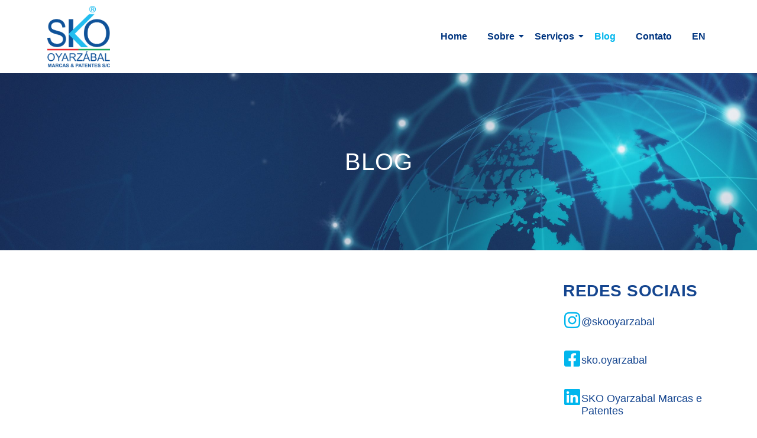

--- FILE ---
content_type: text/html; charset=UTF-8
request_url: https://sko.com.br/blog/
body_size: 21470
content:
<!doctype html><html lang="pt-BR"><head><script data-no-optimize="1">var litespeed_docref=sessionStorage.getItem("litespeed_docref");litespeed_docref&&(Object.defineProperty(document,"referrer",{get:function(){return litespeed_docref}}),sessionStorage.removeItem("litespeed_docref"));</script> <meta charset="UTF-8"><meta name="viewport" content="width=device-width, initial-scale=1"><link rel="profile" href="https://gmpg.org/xfn/11"><title>Blog &#8211; SKO Oyarzábal</title><meta name='robots' content='max-image-preview:large'/><link rel="alternate" type="application/rss+xml" title="Feed para SKO Oyarzábal &raquo;" href="https://sko.com.br/feed/"/><link rel="alternate" type="application/rss+xml" title="Feed de comentários para SKO Oyarzábal &raquo;" href="https://sko.com.br/comments/feed/"/><link rel="alternate" title="oEmbed (JSON)" type="application/json+oembed" href="https://sko.com.br/wp-json/oembed/1.0/embed?url=https%3A%2F%2Fsko.com.br%2Fblog%2F"/><link rel="alternate" title="oEmbed (XML)" type="text/xml+oembed" href="https://sko.com.br/wp-json/oembed/1.0/embed?url=https%3A%2F%2Fsko.com.br%2Fblog%2F&#038;format=xml"/><style id='wp-img-auto-sizes-contain-inline-css'>img:is([sizes=auto i],[sizes^="auto," i]){contain-intrinsic-size:3000px 1500px}</style><link data-optimized="2" rel="stylesheet" href="https://sko.com.br/wp-content/litespeed/css/4e6bc7119027c3ad8a60f9b12f5895fb.css?ver=a68d8"/> <script data-cfasync="false" src="https://sko.com.br/wp-includes/js/jquery/jquery.min.js.pagespeed.jm.PoWN7KAtLT.js" id="jquery-core-js"></script> <script data-cfasync="false" src="https://sko.com.br/wp-includes/js/jquery/jquery-migrate.min.js.pagespeed.jm.bhhu-RahTI.js" id="jquery-migrate-js"></script> <script id="cookie-law-info-js-extra" type="litespeed/javascript">var Cli_Data={"nn_cookie_ids":[],"cookielist":[],"non_necessary_cookies":[],"ccpaEnabled":"","ccpaRegionBased":"","ccpaBarEnabled":"","strictlyEnabled":["necessary","obligatoire"],"ccpaType":"gdpr","js_blocking":"1","custom_integration":"","triggerDomRefresh":"","secure_cookies":""};var cli_cookiebar_settings={"animate_speed_hide":"500","animate_speed_show":"500","background":"#00bdf7","border":"#b1a6a6c2","border_on":"","button_1_button_colour":"#00bdf7","button_1_button_hover":"#0097c6","button_1_link_colour":"#fff","button_1_as_button":"1","button_1_new_win":"","button_2_button_colour":"#333","button_2_button_hover":"#292929","button_2_link_colour":"#444","button_2_as_button":"","button_2_hidebar":"","button_3_button_colour":"#dedfe0","button_3_button_hover":"#b2b2b3","button_3_link_colour":"#333333","button_3_as_button":"","button_3_new_win":"1","button_4_button_colour":"#dedfe0","button_4_button_hover":"#b2b2b3","button_4_link_colour":"#333333","button_4_as_button":"1","button_7_button_colour":"#14458f","button_7_button_hover":"#103772","button_7_link_colour":"#fff","button_7_as_button":"1","button_7_new_win":"","font_family":"inherit","header_fix":"","notify_animate_hide":"1","notify_animate_show":"","notify_div_id":"#cookie-law-info-bar","notify_position_horizontal":"right","notify_position_vertical":"bottom","scroll_close":"","scroll_close_reload":"","accept_close_reload":"","reject_close_reload":"","showagain_tab":"1","showagain_background":"#fff","showagain_border":"#000","showagain_div_id":"#cookie-law-info-again","showagain_x_position":"100px","text":"#ffffff","show_once_yn":"","show_once":"10000","logging_on":"","as_popup":"","popup_overlay":"1","bar_heading_text":"","cookie_bar_as":"banner","popup_showagain_position":"bottom-right","widget_position":"left"};var log_object={"ajax_url":"https://sko.com.br/wp-admin/admin-ajax.php"}</script> <link rel="https://api.w.org/" href="https://sko.com.br/wp-json/"/><link rel="alternate" title="JSON" type="application/json" href="https://sko.com.br/wp-json/wp/v2/pages/463"/><link rel="EditURI" type="application/rsd+xml" title="RSD" href="https://sko.com.br/xmlrpc.php?rsd"/><meta name="generator" content="WordPress 6.9"/><link rel="canonical" href="https://sko.com.br/blog/"/><link rel='shortlink' href='https://sko.com.br/?p=463'/><meta name="generator" content="Elementor 3.32.4; features: additional_custom_breakpoints; settings: css_print_method-external, google_font-enabled, font_display-auto"><style>.e-con.e-parent:nth-of-type(n+4):not(.e-lazyloaded):not(.e-no-lazyload),
				.e-con.e-parent:nth-of-type(n+4):not(.e-lazyloaded):not(.e-no-lazyload) * {background-image:none!important}@media screen and (max-height:1024px){.e-con.e-parent:nth-of-type(n+3):not(.e-lazyloaded):not(.e-no-lazyload),
					.e-con.e-parent:nth-of-type(n+3):not(.e-lazyloaded):not(.e-no-lazyload) * {background-image:none!important}}@media screen and (max-height:640px){.e-con.e-parent:nth-of-type(n+2):not(.e-lazyloaded):not(.e-no-lazyload),
					.e-con.e-parent:nth-of-type(n+2):not(.e-lazyloaded):not(.e-no-lazyload) * {background-image:none!important}}</style><link rel="icon" href="https://sko.com.br/wp-content/uploads/2022/05/cropped-60766108_433535667377174_3155701712925229056_n-32x32.jpg" sizes="32x32"/><link rel="icon" href="https://sko.com.br/wp-content/uploads/2022/05/cropped-60766108_433535667377174_3155701712925229056_n-192x192.jpg" sizes="192x192"/><link rel="apple-touch-icon" href="https://sko.com.br/wp-content/uploads/2022/05/cropped-60766108_433535667377174_3155701712925229056_n-180x180.jpg"/><meta name="msapplication-TileImage" content="https://sko.com.br/wp-content/uploads/2022/05/cropped-60766108_433535667377174_3155701712925229056_n-270x270.jpg"/><style id="wp-custom-css">.header-2{transform:translatey(-200px);-moz-transition:all .3s ease!important;-webkit-transition:all .3s ease!important;transition:all .3s ease!important}.elementor-sticky--effects.header-2{height:auto!important;transform:translatey(0)}.elementor-sticky--effects.header-1{display:none!important}</style><style id="wpr_lightbox_styles">.lg-backdrop{background-color:rgba(0,0,0,.6)!important}.lg-toolbar,.lg-dropdown{background-color:rgba(0,0,0,.8)!important}.lg-dropdown:after{border-bottom-color:rgba(0,0,0,.8)!important}.lg-sub-html{background-color:rgba(0,0,0,.8)!important}.lg-thumb-outer,.lg-progress-bar{background-color:#444!important}.lg-progress{background-color:#a90707!important}.lg-icon{color:#efefef!important;font-size:20px!important}.lg-icon.lg-toogle-thumb{font-size:24px!important}.lg-icon:hover,.lg-dropdown-text:hover{color:#fff!important}.lg-sub-html,.lg-dropdown-text{color:#efefef!important;font-size:14px!important}#lg-counter{color:#efefef!important;font-size:14px!important}.lg-prev,.lg-next{font-size:35px!important}.lg-icon{background-color:transparent!important}#lg-counter{opacity:.9}.lg-thumb-outer{padding:0 10px}.lg-thumb-item{border-radius:0!important;border:none!important;opacity:.5}.lg-thumb-item.active{opacity:1}</style><style id='wp-block-paragraph-inline-css'>.is-small-text{font-size:.875em}.is-regular-text{font-size:1em}.is-large-text{font-size:2.25em}.is-larger-text{font-size:3em}.has-drop-cap:not(:focus):first-letter{float:left;font-size:8.4em;font-style:normal;font-weight:100;line-height:.68;margin:.05em .1em 0 0;text-transform:uppercase}body.rtl .has-drop-cap:not(:focus):first-letter{float:none;margin-left:.1em}p.has-drop-cap.has-background{overflow:hidden}:root :where(p.has-background){padding:1.25em 2.375em}:where(p.has-text-color:not(.has-link-color)) a{color:inherit}p.has-text-align-left[style*="writing-mode:vertical-lr"],p.has-text-align-right[style*="writing-mode:vertical-rl"]{rotate:180deg}</style><style id='global-styles-inline-css'>:root{--wp--preset--aspect-ratio--square:1;--wp--preset--aspect-ratio--4-3: 4/3;--wp--preset--aspect-ratio--3-4: 3/4;--wp--preset--aspect-ratio--3-2: 3/2;--wp--preset--aspect-ratio--2-3: 2/3;--wp--preset--aspect-ratio--16-9: 16/9;--wp--preset--aspect-ratio--9-16: 9/16;--wp--preset--color--black:#000;--wp--preset--color--cyan-bluish-gray:#abb8c3;--wp--preset--color--white:#fff;--wp--preset--color--pale-pink:#f78da7;--wp--preset--color--vivid-red:#cf2e2e;--wp--preset--color--luminous-vivid-orange:#ff6900;--wp--preset--color--luminous-vivid-amber:#fcb900;--wp--preset--color--light-green-cyan:#7bdcb5;--wp--preset--color--vivid-green-cyan:#00d084;--wp--preset--color--pale-cyan-blue:#8ed1fc;--wp--preset--color--vivid-cyan-blue:#0693e3;--wp--preset--color--vivid-purple:#9b51e0;--wp--preset--gradient--vivid-cyan-blue-to-vivid-purple:linear-gradient(135deg,#0693e3 0%,#9b51e0 100%);--wp--preset--gradient--light-green-cyan-to-vivid-green-cyan:linear-gradient(135deg,#7adcb4 0%,#00d082 100%);--wp--preset--gradient--luminous-vivid-amber-to-luminous-vivid-orange:linear-gradient(135deg,#fcb900 0%,#ff6900 100%);--wp--preset--gradient--luminous-vivid-orange-to-vivid-red:linear-gradient(135deg,#ff6900 0%,#cf2e2e 100%);--wp--preset--gradient--very-light-gray-to-cyan-bluish-gray:linear-gradient(135deg,#eee 0%,#a9b8c3 100%);--wp--preset--gradient--cool-to-warm-spectrum:linear-gradient(135deg,#4aeadc 0%,#9778d1 20%,#cf2aba 40%,#ee2c82 60%,#fb6962 80%,#fef84c 100%);--wp--preset--gradient--blush-light-purple:linear-gradient(135deg,#ffceec 0%,#9896f0 100%);--wp--preset--gradient--blush-bordeaux:linear-gradient(135deg,#fecda5 0%,#fe2d2d 50%,#6b003e 100%);--wp--preset--gradient--luminous-dusk:linear-gradient(135deg,#ffcb70 0%,#c751c0 50%,#4158d0 100%);--wp--preset--gradient--pale-ocean:linear-gradient(135deg,#fff5cb 0%,#b6e3d4 50%,#33a7b5 100%);--wp--preset--gradient--electric-grass:linear-gradient(135deg,#caf880 0%,#71ce7e 100%);--wp--preset--gradient--midnight:linear-gradient(135deg,#020381 0%,#2874fc 100%);--wp--preset--font-size--small:13px;--wp--preset--font-size--medium:20px;--wp--preset--font-size--large:36px;--wp--preset--font-size--x-large:42px;--wp--preset--spacing--20:.44rem;--wp--preset--spacing--30:.67rem;--wp--preset--spacing--40:1rem;--wp--preset--spacing--50:1.5rem;--wp--preset--spacing--60:2.25rem;--wp--preset--spacing--70:3.38rem;--wp--preset--spacing--80:5.06rem;--wp--preset--shadow--natural:6px 6px 9px rgba(0,0,0,.2);--wp--preset--shadow--deep:12px 12px 50px rgba(0,0,0,.4);--wp--preset--shadow--sharp:6px 6px 0 rgba(0,0,0,.2);--wp--preset--shadow--outlined:6px 6px 0 -3px #fff , 6px 6px #000;--wp--preset--shadow--crisp:6px 6px 0 #000}:root{--wp--style--global--content-size:800px;--wp--style--global--wide-size:1200px}:where(body) {margin:0}.wp-site-blocks>.alignleft{float:left;margin-right:2em}.wp-site-blocks>.alignright{float:right;margin-left:2em}.wp-site-blocks>.aligncenter{justify-content:center;margin-left:auto;margin-right:auto}:where(.wp-site-blocks) > * {margin-block-start:24px;margin-block-end:0}:where(.wp-site-blocks) > :first-child {margin-block-start:0}:where(.wp-site-blocks) > :last-child {margin-block-end:0}:root{--wp--style--block-gap:24px}:root :where(.is-layout-flow) > :first-child{margin-block-start:0}:root :where(.is-layout-flow) > :last-child{margin-block-end:0}:root :where(.is-layout-flow) > *{margin-block-start:24px;margin-block-end:0}:root :where(.is-layout-constrained) > :first-child{margin-block-start:0}:root :where(.is-layout-constrained) > :last-child{margin-block-end:0}:root :where(.is-layout-constrained) > *{margin-block-start:24px;margin-block-end:0}:root :where(.is-layout-flex){gap:24px}:root :where(.is-layout-grid){gap:24px}.is-layout-flow>.alignleft{float:left;margin-inline-start:0;margin-inline-end:2em}.is-layout-flow>.alignright{float:right;margin-inline-start:2em;margin-inline-end:0}.is-layout-flow>.aligncenter{margin-left:auto!important;margin-right:auto!important}.is-layout-constrained>.alignleft{float:left;margin-inline-start:0;margin-inline-end:2em}.is-layout-constrained>.alignright{float:right;margin-inline-start:2em;margin-inline-end:0}.is-layout-constrained>.aligncenter{margin-left:auto!important;margin-right:auto!important}.is-layout-constrained > :where(:not(.alignleft):not(.alignright):not(.alignfull)){max-width:var(--wp--style--global--content-size);margin-left:auto!important;margin-right:auto!important}.is-layout-constrained>.alignwide{max-width:var(--wp--style--global--wide-size)}body .is-layout-flex{display:flex}.is-layout-flex{flex-wrap:wrap;align-items:center}.is-layout-flex > :is(*, div){margin:0}body .is-layout-grid{display:grid}.is-layout-grid > :is(*, div){margin:0}body{padding-top:0;padding-right:0;padding-bottom:0;padding-left:0}a:where(:not(.wp-element-button)){text-decoration:underline}:root :where(.wp-element-button, .wp-block-button__link){background-color:#32373c;border-width:0;color:#fff;font-family:inherit;font-size:inherit;font-style:inherit;font-weight:inherit;letter-spacing:inherit;line-height:inherit;padding-top: calc(0.667em + 2px);padding-right: calc(1.333em + 2px);padding-bottom: calc(0.667em + 2px);padding-left: calc(1.333em + 2px);text-decoration:none;text-transform:inherit}.has-black-color{color:var(--wp--preset--color--black)!important}.has-cyan-bluish-gray-color{color:var(--wp--preset--color--cyan-bluish-gray)!important}.has-white-color{color:var(--wp--preset--color--white)!important}.has-pale-pink-color{color:var(--wp--preset--color--pale-pink)!important}.has-vivid-red-color{color:var(--wp--preset--color--vivid-red)!important}.has-luminous-vivid-orange-color{color:var(--wp--preset--color--luminous-vivid-orange)!important}.has-luminous-vivid-amber-color{color:var(--wp--preset--color--luminous-vivid-amber)!important}.has-light-green-cyan-color{color:var(--wp--preset--color--light-green-cyan)!important}.has-vivid-green-cyan-color{color:var(--wp--preset--color--vivid-green-cyan)!important}.has-pale-cyan-blue-color{color:var(--wp--preset--color--pale-cyan-blue)!important}.has-vivid-cyan-blue-color{color:var(--wp--preset--color--vivid-cyan-blue)!important}.has-vivid-purple-color{color:var(--wp--preset--color--vivid-purple)!important}.has-black-background-color{background-color:var(--wp--preset--color--black)!important}.has-cyan-bluish-gray-background-color{background-color:var(--wp--preset--color--cyan-bluish-gray)!important}.has-white-background-color{background-color:var(--wp--preset--color--white)!important}.has-pale-pink-background-color{background-color:var(--wp--preset--color--pale-pink)!important}.has-vivid-red-background-color{background-color:var(--wp--preset--color--vivid-red)!important}.has-luminous-vivid-orange-background-color{background-color:var(--wp--preset--color--luminous-vivid-orange)!important}.has-luminous-vivid-amber-background-color{background-color:var(--wp--preset--color--luminous-vivid-amber)!important}.has-light-green-cyan-background-color{background-color:var(--wp--preset--color--light-green-cyan)!important}.has-vivid-green-cyan-background-color{background-color:var(--wp--preset--color--vivid-green-cyan)!important}.has-pale-cyan-blue-background-color{background-color:var(--wp--preset--color--pale-cyan-blue)!important}.has-vivid-cyan-blue-background-color{background-color:var(--wp--preset--color--vivid-cyan-blue)!important}.has-vivid-purple-background-color{background-color:var(--wp--preset--color--vivid-purple)!important}.has-black-border-color{border-color:var(--wp--preset--color--black)!important}.has-cyan-bluish-gray-border-color{border-color:var(--wp--preset--color--cyan-bluish-gray)!important}.has-white-border-color{border-color:var(--wp--preset--color--white)!important}.has-pale-pink-border-color{border-color:var(--wp--preset--color--pale-pink)!important}.has-vivid-red-border-color{border-color:var(--wp--preset--color--vivid-red)!important}.has-luminous-vivid-orange-border-color{border-color:var(--wp--preset--color--luminous-vivid-orange)!important}.has-luminous-vivid-amber-border-color{border-color:var(--wp--preset--color--luminous-vivid-amber)!important}.has-light-green-cyan-border-color{border-color:var(--wp--preset--color--light-green-cyan)!important}.has-vivid-green-cyan-border-color{border-color:var(--wp--preset--color--vivid-green-cyan)!important}.has-pale-cyan-blue-border-color{border-color:var(--wp--preset--color--pale-cyan-blue)!important}.has-vivid-cyan-blue-border-color{border-color:var(--wp--preset--color--vivid-cyan-blue)!important}.has-vivid-purple-border-color{border-color:var(--wp--preset--color--vivid-purple)!important}.has-vivid-cyan-blue-to-vivid-purple-gradient-background{background:var(--wp--preset--gradient--vivid-cyan-blue-to-vivid-purple)!important}.has-light-green-cyan-to-vivid-green-cyan-gradient-background{background:var(--wp--preset--gradient--light-green-cyan-to-vivid-green-cyan)!important}.has-luminous-vivid-amber-to-luminous-vivid-orange-gradient-background{background:var(--wp--preset--gradient--luminous-vivid-amber-to-luminous-vivid-orange)!important}.has-luminous-vivid-orange-to-vivid-red-gradient-background{background:var(--wp--preset--gradient--luminous-vivid-orange-to-vivid-red)!important}.has-very-light-gray-to-cyan-bluish-gray-gradient-background{background:var(--wp--preset--gradient--very-light-gray-to-cyan-bluish-gray)!important}.has-cool-to-warm-spectrum-gradient-background{background:var(--wp--preset--gradient--cool-to-warm-spectrum)!important}.has-blush-light-purple-gradient-background{background:var(--wp--preset--gradient--blush-light-purple)!important}.has-blush-bordeaux-gradient-background{background:var(--wp--preset--gradient--blush-bordeaux)!important}.has-luminous-dusk-gradient-background{background:var(--wp--preset--gradient--luminous-dusk)!important}.has-pale-ocean-gradient-background{background:var(--wp--preset--gradient--pale-ocean)!important}.has-electric-grass-gradient-background{background:var(--wp--preset--gradient--electric-grass)!important}.has-midnight-gradient-background{background:var(--wp--preset--gradient--midnight)!important}.has-small-font-size{font-size:var(--wp--preset--font-size--small)!important}.has-medium-font-size{font-size:var(--wp--preset--font-size--medium)!important}.has-large-font-size{font-size:var(--wp--preset--font-size--large)!important}.has-x-large-font-size{font-size:var(--wp--preset--font-size--x-large)!important}</style></head><body class="wp-singular page-template page-template-elementor_header_footer page page-id-463 wp-embed-responsive wp-theme-hello-elementor hello-elementor-default elementor-default elementor-template-full-width elementor-kit-5 elementor-page elementor-page-463"><a class="skip-link screen-reader-text" href="#content">Ir para o conteúdo</a><header id="site-header" class="site-header dynamic-header menu-dropdown-tablet"><div class="header-inner"><div class="site-branding show-title"><div class="site-title hide">
<a href="https://sko.com.br/" title="Página inicial" rel="home">
SKO Oyarzábal					</a></div></div></div></header><div data-elementor-type="wp-page" data-elementor-id="463" class="elementor elementor-463" data-elementor-post-type="page"><section class="elementor-section elementor-top-section elementor-element elementor-element-11b8b9f8 elementor-section-height-min-height elementor-section-boxed elementor-section-height-default elementor-section-items-middle wpr-particle-no wpr-jarallax-no wpr-parallax-no wpr-sticky-section-no" data-id="11b8b9f8" data-element_type="section" data-settings="{&quot;background_background&quot;:&quot;classic&quot;,&quot;sticky&quot;:&quot;top&quot;,&quot;sticky_on&quot;:[&quot;desktop&quot;,&quot;tablet&quot;,&quot;mobile&quot;],&quot;sticky_offset&quot;:0,&quot;sticky_effects_offset&quot;:0,&quot;sticky_anchor_link_offset&quot;:0}"><div class="elementor-container elementor-column-gap-default"><div class="elementor-column elementor-col-50 elementor-top-column elementor-element elementor-element-33f99277" data-id="33f99277" data-element_type="column"><div class="elementor-widget-wrap elementor-element-populated"><div class="elementor-element elementor-element-9c9be64 elementor-widget elementor-widget-image" data-id="9c9be64" data-element_type="widget" data-widget_type="image.default"><div class="elementor-widget-container">
<a href="https://sko.com.br/">
<img data-lazyloaded="1" src="[data-uri]" fetchpriority="high" decoding="async" width="264" height="261" data-src="https://sko.com.br/wp-content/uploads/2022/02/Logo_SKO_colorido_261px.png" class="attachment-full size-full wp-image-75" alt="" data-srcset="https://sko.com.br/wp-content/uploads/2022/02/Logo_SKO_colorido_261px.png 264w, https://sko.com.br/wp-content/uploads/2022/02/elementor/thumbs/Logo_SKO_colorido_261px-pjz1p3cdhpdxifyf8z02w8odn3oxnlsk53h533grgk.png 90w, https://sko.com.br/wp-content/uploads/2022/02/elementor/thumbs/Logo_SKO_colorido_261px-qs9zu5slgrwjnk32qrer2mab429zeqzt0twr1nwabi.png 115w" data-sizes="(max-width: 264px) 100vw, 264px"/>								</a></div></div></div></div><div class="elementor-column elementor-col-50 elementor-top-column elementor-element elementor-element-7b740f90" data-id="7b740f90" data-element_type="column"><div class="elementor-widget-wrap elementor-element-populated"><div class="elementor-element elementor-element-484877f0 wpr-main-menu-align-right wpr-pointer-none wpr-main-menu-align--tabletleft wpr-main-menu-align--mobileleft wpr-sub-icon-caret-down wpr-sub-menu-fx-fade wpr-nav-menu-bp-mobile wpr-mobile-menu-full-width wpr-mobile-menu-item-align-center wpr-mobile-toggle-v1 wpr-sub-divider-yes wpr-mobile-divider-yes elementor-widget elementor-widget-wpr-nav-menu" data-id="484877f0" data-element_type="widget" data-settings="{&quot;menu_layout&quot;:&quot;horizontal&quot;}" data-widget_type="wpr-nav-menu.default"><div class="elementor-widget-container"><nav class="wpr-nav-menu-container wpr-nav-menu-horizontal" data-trigger="hover"><ul id="menu-1-484877f0" class="wpr-nav-menu"><li class="menu-item menu-item-type-post_type menu-item-object-page menu-item-home menu-item-410"><a href="https://sko.com.br/" class="wpr-menu-item wpr-pointer-item">Home</a></li><li class="menu-item menu-item-type-custom menu-item-object-custom menu-item-has-children menu-item-77"><a aria-haspopup="true" aria-expanded="false" href="#" class="wpr-menu-item wpr-pointer-item">Sobre<i class="wpr-sub-icon fas" aria-hidden="true"></i></a><ul class="sub-menu wpr-sub-menu"><li class="menu-item menu-item-type-post_type menu-item-object-page menu-item-407"><a href="https://sko.com.br/quem-somos/" class="wpr-sub-menu-item">A SKO</a></li><li class="menu-item menu-item-type-post_type menu-item-object-page menu-item-406"><a href="https://sko.com.br/os-socios/" class="wpr-sub-menu-item">Os Sócios</a></li></ul></li><li class="menu-item menu-item-type-custom menu-item-object-custom menu-item-has-children menu-item-78"><a aria-haspopup="true" aria-expanded="false" href="#" class="wpr-menu-item wpr-pointer-item">Serviços<i class="wpr-sub-icon fas" aria-hidden="true"></i></a><ul class="sub-menu wpr-sub-menu"><li class="menu-item menu-item-type-post_type menu-item-object-page menu-item-405"><a href="https://sko.com.br/registro-de-marca/" class="wpr-sub-menu-item">Registro de Marca</a></li><li class="menu-item menu-item-type-post_type menu-item-object-page menu-item-404"><a href="https://sko.com.br/protecao-de-patentes/" class="wpr-sub-menu-item">Proteção de Patentes</a></li><li class="menu-item menu-item-type-post_type menu-item-object-page menu-item-403"><a href="https://sko.com.br/protecao-de-design/" class="wpr-sub-menu-item">Proteção de Design</a></li><li class="menu-item menu-item-type-post_type menu-item-object-page menu-item-402"><a href="https://sko.com.br/protecao-de-ativos-em-ti/" class="wpr-sub-menu-item">Proteção de Ativos em TI</a></li><li class="menu-item menu-item-type-post_type menu-item-object-page menu-item-394"><a href="https://sko.com.br/juridico-estrategico-e-preventivo/" class="wpr-sub-menu-item">Jurídico Estratégico e Preventivo</a></li><li class="menu-item menu-item-type-post_type menu-item-object-page menu-item-401"><a href="https://sko.com.br/protecao-internacional/" class="wpr-sub-menu-item">Proteção Internacional</a></li><li class="menu-item menu-item-type-post_type menu-item-object-page menu-item-399"><a href="https://sko.com.br/sko-patent-maps/" class="wpr-sub-menu-item">SKO PATENT MAPS</a></li><li class="menu-item menu-item-type-post_type menu-item-object-page menu-item-400"><a href="https://sko.com.br/sko-monitora/" class="wpr-sub-menu-item">SKO MONITORA</a></li><li class="menu-item menu-item-type-post_type menu-item-object-page menu-item-398"><a href="https://sko.com.br/transferencia-de-tecnologia/" class="wpr-sub-menu-item">Transferência de Tecnologia</a></li><li class="menu-item menu-item-type-post_type menu-item-object-page menu-item-395"><a href="https://sko.com.br/estrategia-para-startups/" class="wpr-sub-menu-item">Estratégia para Startups</a></li><li class="menu-item menu-item-type-post_type menu-item-object-page menu-item-770"><a href="https://sko.com.br/protecao-autoral-em-blockchain/" class="wpr-sub-menu-item">Proteção Autoral em Blockchain</a></li></ul></li><li class="menu-item menu-item-type-post_type menu-item-object-page current-menu-item page_item page-item-463 current_page_item menu-item-474"><a href="https://sko.com.br/blog/" aria-current="page" class="wpr-menu-item wpr-pointer-item wpr-active-menu-item">Blog</a></li><li class="menu-item menu-item-type-post_type menu-item-object-page menu-item-449"><a href="https://sko.com.br/contato/" class="wpr-menu-item wpr-pointer-item">Contato</a></li><li class="menu-item menu-item-type-custom menu-item-object-custom menu-item-3970"><a href="https://sko.com.br/en-home/" class="wpr-menu-item wpr-pointer-item">EN</a></li></ul></nav><nav class="wpr-mobile-nav-menu-container"><div class="wpr-mobile-toggle-wrap"><div class="wpr-mobile-toggle"><span class="wpr-mobile-toggle-line"></span><span class="wpr-mobile-toggle-line"></span><span class="wpr-mobile-toggle-line"></span></div></div><ul id="mobile-menu-2-484877f0" class="wpr-mobile-nav-menu"><li class="menu-item menu-item-type-post_type menu-item-object-page menu-item-home menu-item-410"><a href="https://sko.com.br/" class="wpr-mobile-menu-item">Home</a></li><li class="menu-item menu-item-type-custom menu-item-object-custom menu-item-has-children menu-item-77"><a href="#" class="wpr-mobile-menu-item">Sobre</a><ul class="sub-menu wpr-sub-menu"><li class="menu-item menu-item-type-post_type menu-item-object-page menu-item-407"><a href="https://sko.com.br/quem-somos/" class="wpr-mobile-sub-menu-item">A SKO</a></li><li class="menu-item menu-item-type-post_type menu-item-object-page menu-item-406"><a href="https://sko.com.br/os-socios/" class="wpr-mobile-sub-menu-item">Os Sócios</a></li></ul></li><li class="menu-item menu-item-type-custom menu-item-object-custom menu-item-has-children menu-item-78"><a href="#" class="wpr-mobile-menu-item">Serviços</a><ul class="sub-menu wpr-sub-menu"><li class="menu-item menu-item-type-post_type menu-item-object-page menu-item-405"><a href="https://sko.com.br/registro-de-marca/" class="wpr-mobile-sub-menu-item">Registro de Marca</a></li><li class="menu-item menu-item-type-post_type menu-item-object-page menu-item-404"><a href="https://sko.com.br/protecao-de-patentes/" class="wpr-mobile-sub-menu-item">Proteção de Patentes</a></li><li class="menu-item menu-item-type-post_type menu-item-object-page menu-item-403"><a href="https://sko.com.br/protecao-de-design/" class="wpr-mobile-sub-menu-item">Proteção de Design</a></li><li class="menu-item menu-item-type-post_type menu-item-object-page menu-item-402"><a href="https://sko.com.br/protecao-de-ativos-em-ti/" class="wpr-mobile-sub-menu-item">Proteção de Ativos em TI</a></li><li class="menu-item menu-item-type-post_type menu-item-object-page menu-item-394"><a href="https://sko.com.br/juridico-estrategico-e-preventivo/" class="wpr-mobile-sub-menu-item">Jurídico Estratégico e Preventivo</a></li><li class="menu-item menu-item-type-post_type menu-item-object-page menu-item-401"><a href="https://sko.com.br/protecao-internacional/" class="wpr-mobile-sub-menu-item">Proteção Internacional</a></li><li class="menu-item menu-item-type-post_type menu-item-object-page menu-item-399"><a href="https://sko.com.br/sko-patent-maps/" class="wpr-mobile-sub-menu-item">SKO PATENT MAPS</a></li><li class="menu-item menu-item-type-post_type menu-item-object-page menu-item-400"><a href="https://sko.com.br/sko-monitora/" class="wpr-mobile-sub-menu-item">SKO MONITORA</a></li><li class="menu-item menu-item-type-post_type menu-item-object-page menu-item-398"><a href="https://sko.com.br/transferencia-de-tecnologia/" class="wpr-mobile-sub-menu-item">Transferência de Tecnologia</a></li><li class="menu-item menu-item-type-post_type menu-item-object-page menu-item-395"><a href="https://sko.com.br/estrategia-para-startups/" class="wpr-mobile-sub-menu-item">Estratégia para Startups</a></li><li class="menu-item menu-item-type-post_type menu-item-object-page menu-item-770"><a href="https://sko.com.br/protecao-autoral-em-blockchain/" class="wpr-mobile-sub-menu-item">Proteção Autoral em Blockchain</a></li></ul></li><li class="menu-item menu-item-type-post_type menu-item-object-page current-menu-item page_item page-item-463 current_page_item menu-item-474"><a href="https://sko.com.br/blog/" aria-current="page" class="wpr-mobile-menu-item wpr-active-menu-item">Blog</a></li><li class="menu-item menu-item-type-post_type menu-item-object-page menu-item-449"><a href="https://sko.com.br/contato/" class="wpr-mobile-menu-item">Contato</a></li><li class="menu-item menu-item-type-custom menu-item-object-custom menu-item-3970"><a href="https://sko.com.br/en-home/" class="wpr-mobile-menu-item">EN</a></li></ul></nav></div></div></div></div></div></section><section class="elementor-section elementor-top-section elementor-element elementor-element-3081e78 elementor-section-height-min-height elementor-section-boxed elementor-section-height-default elementor-section-items-middle wpr-particle-no wpr-jarallax-no wpr-parallax-no wpr-sticky-section-no" data-id="3081e78" data-element_type="section" data-settings="{&quot;background_background&quot;:&quot;classic&quot;}"><div class="elementor-background-overlay"></div><div class="elementor-container elementor-column-gap-default"><div class="elementor-column elementor-col-100 elementor-top-column elementor-element elementor-element-c58e6b9" data-id="c58e6b9" data-element_type="column"><div class="elementor-widget-wrap elementor-element-populated"><div class="elementor-element elementor-element-3f42278 elementor-widget elementor-widget-heading" data-id="3f42278" data-element_type="widget" data-widget_type="heading.default"><div class="elementor-widget-container"><h2 class="elementor-heading-title elementor-size-default">Blog</h2></div></div></div></div></div></section><section class="elementor-section elementor-top-section elementor-element elementor-element-59588d1 elementor-section-boxed elementor-section-height-default elementor-section-height-default wpr-particle-no wpr-jarallax-no wpr-parallax-no wpr-sticky-section-no" data-id="59588d1" data-element_type="section"><div class="elementor-container elementor-column-gap-default"><div class="elementor-column elementor-col-50 elementor-top-column elementor-element elementor-element-0f668a7" data-id="0f668a7" data-element_type="column"><div class="elementor-widget-wrap elementor-element-populated"><div class="elementor-element elementor-element-5942ee8 elementor-widget elementor-widget-spacer" data-id="5942ee8" data-element_type="widget" data-widget_type="spacer.default"><div class="elementor-widget-container"><div class="elementor-spacer"><div class="elementor-spacer-inner"></div></div></div></div><div class="elementor-element elementor-element-241183b wpr-grid-columns-3 wpr-grid-columns--tablet2 wpr-grid-columns--mobile1 wpr-grid-pagination-center wpr-item-styles-inner elementor-widget elementor-widget-wpr-grid" data-id="241183b" data-element_type="widget" data-widget_type="wpr-grid.default"><div class="elementor-widget-container"><ul class="wpr-grid-filters elementor-clearfix wpr-grid-filters-sep-right"><li class=" wpr-pointer-none wpr-pointer-line-fx wpr-pointer-fx-none"><span data-filter="*" class="wpr-grid-filters-item wpr-active-filter ">All Post</span><em class="wpr-grid-filters-sep"></em></li><li class=" wpr-pointer-none wpr-pointer-line-fx wpr-pointer-fx-none"><span data-ajax-filter=["category","mail-order-brides"] data-filter=".category-mail-order-brides">Mail Order Brides</span><em class="wpr-grid-filters-sep"></em></li><li class=" wpr-pointer-none wpr-pointer-line-fx wpr-pointer-fx-none"><span data-ajax-filter=["category","online-dating"] data-filter=".category-online-dating">Online dating</span><em class="wpr-grid-filters-sep"></em></li></ul><section class="wpr-grid elementor-clearfix" data-settings="{&quot;layout&quot;:&quot;fitRows&quot;,&quot;stick_last_element_to_bottom&quot;:&quot;&quot;,&quot;columns_desktop&quot;:3,&quot;gutter_hr&quot;:15,&quot;gutter_hr_mobile&quot;:15,&quot;gutter_hr_mobile_extra&quot;:15,&quot;gutter_hr_tablet&quot;:15,&quot;gutter_hr_tablet_extra&quot;:15,&quot;gutter_hr_laptop&quot;:15,&quot;gutter_hr_widescreen&quot;:15,&quot;gutter_vr&quot;:15,&quot;gutter_vr_mobile&quot;:15,&quot;gutter_vr_mobile_extra&quot;:15,&quot;gutter_vr_tablet&quot;:15,&quot;gutter_vr_tablet_extra&quot;:15,&quot;gutter_vr_laptop&quot;:15,&quot;gutter_vr_widescreen&quot;:15,&quot;animation&quot;:&quot;default&quot;,&quot;animation_duration&quot;:0.29999999999999999,&quot;animation_delay&quot;:0.10000000000000001,&quot;deeplinking&quot;:&quot;&quot;,&quot;filters_linkable&quot;:&quot;no&quot;,&quot;filters_default_filter&quot;:&quot;&quot;,&quot;filters_count&quot;:&quot;&quot;,&quot;filters_hide_empty&quot;:&quot;no&quot;,&quot;filters_animation&quot;:&quot;default&quot;,&quot;filters_animation_duration&quot;:0.29999999999999999,&quot;filters_animation_delay&quot;:0.10000000000000001,&quot;pagination_type&quot;:&quot;load-more&quot;,&quot;pagination_max_pages&quot;:1,&quot;lightbox&quot;:{&quot;selector&quot;:&quot;.wpr-grid-image-wrap&quot;,&quot;iframeMaxWidth&quot;:&quot;60%&quot;,&quot;hash&quot;:false,&quot;autoplay&quot;:&quot;true&quot;,&quot;pause&quot;:5000,&quot;progressBar&quot;:&quot;true&quot;,&quot;counter&quot;:&quot;true&quot;,&quot;controls&quot;:&quot;true&quot;,&quot;getCaptionFromTitleOrAlt&quot;:&quot;true&quot;,&quot;thumbnail&quot;:&quot;&quot;,&quot;showThumbByDefault&quot;:&quot;&quot;,&quot;share&quot;:&quot;&quot;,&quot;zoom&quot;:&quot;true&quot;,&quot;fullScreen&quot;:&quot;true&quot;,&quot;download&quot;:&quot;true&quot;}}"><article class="wpr-grid-item elementor-clearfix post-6115 post type-post status-publish format-standard hentry category-uncategorized"><div class="wpr-grid-item-inner"><div class="wpr-grid-item-below-content elementor-clearfix"><h2 class="wpr-grid-item-title elementor-repeater-item-ed844fb wpr-grid-item-display-block wpr-grid-item-align-left wpr-pointer-none wpr-pointer-line-fx wpr-pointer-fx-fade"><div class="inner-block"><a target="_self" href="https://sko.com.br/e-possivel-acelerar-a-concessao-de-patente/">É possível acelerar a concessão de patente?</a></div></h2><div class="wpr-grid-item-date elementor-repeater-item-ba1edae wpr-grid-item-display-inline wpr-grid-item-align-left"><div class="inner-block"><span>6 de setembro de 2022<span class="wpr-grid-extra-text-right">/</span></span></div></div><div class="wpr-grid-item-comments elementor-repeater-item-7d897a5 wpr-grid-item-display-inline wpr-grid-item-align-left"><div class="inner-block"><a href="https://sko.com.br/e-possivel-acelerar-a-concessao-de-patente/#respond"><span>No Comments</span></a></div></div><div class="wpr-grid-item-excerpt elementor-repeater-item-5a3ac33 wpr-grid-item-display-block wpr-grid-item-align-left"><div class="inner-block"><p>Você precisa fazer a requisição de patentes, mas tem calafrios só de pensar na demora de todos os processos burocráticos?...</p></div></div><div class="wpr-grid-item-read-more elementor-repeater-item-193d9e7 wpr-grid-item-display-block wpr-grid-item-align-left"><div class="inner-block"><a target="_self" href="https://sko.com.br/e-possivel-acelerar-a-concessao-de-patente/" class="wpr-button-effect wpr-button-none"><span>Read More</span></a></div></div></div></div></article><article class="wpr-grid-item elementor-clearfix post-5894 post type-post status-publish format-standard hentry category-uncategorized"><div class="wpr-grid-item-inner"><div class="wpr-grid-item-below-content elementor-clearfix"><h2 class="wpr-grid-item-title elementor-repeater-item-ed844fb wpr-grid-item-display-block wpr-grid-item-align-left wpr-pointer-none wpr-pointer-line-fx wpr-pointer-fx-fade"><div class="inner-block"><a target="_self" href="https://sko.com.br/os-desafios-na-protecao-autoral-dos-bens-digitais-na-internet/">OS DESAFIOS NA PROTEÇÃO AUTORAL DOS BENS DIGITAIS NA INTERNET:</a></div></h2><div class="wpr-grid-item-date elementor-repeater-item-ba1edae wpr-grid-item-display-inline wpr-grid-item-align-left"><div class="inner-block"><span>28 de julho de 2022<span class="wpr-grid-extra-text-right">/</span></span></div></div><div class="wpr-grid-item-comments elementor-repeater-item-7d897a5 wpr-grid-item-display-inline wpr-grid-item-align-left"><div class="inner-block"><a href="https://sko.com.br/os-desafios-na-protecao-autoral-dos-bens-digitais-na-internet/#respond"><span>No Comments</span></a></div></div><div class="wpr-grid-item-excerpt elementor-repeater-item-5a3ac33 wpr-grid-item-display-block wpr-grid-item-align-left"><div class="inner-block"><p>Os bens digitais recordam as novas tecnologias decorrentes da internet que criaram ambiente que transformou as relações e as situações...</p></div></div><div class="wpr-grid-item-read-more elementor-repeater-item-193d9e7 wpr-grid-item-display-block wpr-grid-item-align-left"><div class="inner-block"><a target="_self" href="https://sko.com.br/os-desafios-na-protecao-autoral-dos-bens-digitais-na-internet/" class="wpr-button-effect wpr-button-none"><span>Read More</span></a></div></div></div></div></article></section></div></div><div class="elementor-element elementor-element-5b41a84 elementor-widget elementor-widget-spacer" data-id="5b41a84" data-element_type="widget" data-widget_type="spacer.default"><div class="elementor-widget-container"><div class="elementor-spacer"><div class="elementor-spacer-inner"></div></div></div></div></div></div><div class="elementor-column elementor-col-50 elementor-top-column elementor-element elementor-element-6d1b554" data-id="6d1b554" data-element_type="column"><div class="elementor-widget-wrap elementor-element-populated"><div class="elementor-element elementor-element-8108c00 elementor-widget elementor-widget-spacer" data-id="8108c00" data-element_type="widget" data-widget_type="spacer.default"><div class="elementor-widget-container"><div class="elementor-spacer"><div class="elementor-spacer-inner"></div></div></div></div><div class="elementor-element elementor-element-4fa8c7a elementor-widget elementor-widget-heading" data-id="4fa8c7a" data-element_type="widget" data-widget_type="heading.default"><div class="elementor-widget-container"><h2 class="elementor-heading-title elementor-size-default">Redes Sociais</h2></div></div><div class="elementor-element elementor-element-898f0da elementor-position-left elementor-view-default elementor-mobile-position-top elementor-widget elementor-widget-icon-box" data-id="898f0da" data-element_type="widget" data-widget_type="icon-box.default"><div class="elementor-widget-container"><div class="elementor-icon-box-wrapper"><div class="elementor-icon-box-icon">
<a href="https://www.instagram.com/skooyarzabal" class="elementor-icon" tabindex="-1" aria-label="@skooyarzabal">
<i aria-hidden="true" class="fab fa-instagram"></i>				</a></div><div class="elementor-icon-box-content"><h3 class="elementor-icon-box-title">
<a href="https://www.instagram.com/skooyarzabal">
@skooyarzabal						</a></h3></div></div></div></div><div class="elementor-element elementor-element-f7d8319 elementor-position-left elementor-view-default elementor-mobile-position-top elementor-widget elementor-widget-icon-box" data-id="f7d8319" data-element_type="widget" data-widget_type="icon-box.default"><div class="elementor-widget-container"><div class="elementor-icon-box-wrapper"><div class="elementor-icon-box-icon">
<a href="https://www.facebook.com/sko.oyarzabal" class="elementor-icon" tabindex="-1" aria-label="sko.oyarzabal">
<i aria-hidden="true" class="fab fa-facebook-square"></i>				</a></div><div class="elementor-icon-box-content"><h3 class="elementor-icon-box-title">
<a href="https://www.facebook.com/sko.oyarzabal">
sko.oyarzabal						</a></h3></div></div></div></div><div class="elementor-element elementor-element-e5f57ba elementor-position-left elementor-view-default elementor-mobile-position-top elementor-widget elementor-widget-icon-box" data-id="e5f57ba" data-element_type="widget" data-widget_type="icon-box.default"><div class="elementor-widget-container"><div class="elementor-icon-box-wrapper"><div class="elementor-icon-box-icon">
<a href="https://www.linkedin.com/company/skomarcasepatentes/" class="elementor-icon" tabindex="-1" aria-label="SKO Oyarzabal Marcas e Patentes">
<i aria-hidden="true" class="fab fa-linkedin"></i>				</a></div><div class="elementor-icon-box-content"><h3 class="elementor-icon-box-title">
<a href="https://www.linkedin.com/company/skomarcasepatentes/">
SKO Oyarzabal Marcas e Patentes						</a></h3></div></div></div></div><div class="elementor-element elementor-element-fd8eead elementor-widget elementor-widget-spacer" data-id="fd8eead" data-element_type="widget" data-widget_type="spacer.default"><div class="elementor-widget-container"><div class="elementor-spacer"><div class="elementor-spacer-inner"></div></div></div></div></div></div></div></section><section class="elementor-section elementor-top-section elementor-element elementor-element-29d489fc elementor-section-height-min-height elementor-section-boxed elementor-section-height-default elementor-section-items-middle wpr-particle-no wpr-jarallax-no wpr-parallax-no wpr-sticky-section-no" data-id="29d489fc" data-element_type="section" data-settings="{&quot;background_background&quot;:&quot;gradient&quot;}"><div class="elementor-container elementor-column-gap-default"><div class="elementor-column elementor-col-100 elementor-top-column elementor-element elementor-element-313fb4ca" data-id="313fb4ca" data-element_type="column"><div class="elementor-widget-wrap elementor-element-populated"><div class="elementor-element elementor-element-64467aa6 elementor-widget elementor-widget-heading" data-id="64467aa6" data-element_type="widget" data-widget_type="heading.default"><div class="elementor-widget-container"><h2 class="elementor-heading-title elementor-size-default">ENVIE UMA MENSAGEM</h2></div></div><div class="elementor-element elementor-element-4ce399f8 elementor-widget elementor-widget-text-editor" data-id="4ce399f8" data-element_type="widget" data-widget_type="text-editor.default"><div class="elementor-widget-container"><p>Mande um e-mail para <a href="mailto:sko@sko.com.br">sko@sko.com.br</a> ou utilize o formulário abaixo.</p></div></div><div class="elementor-element elementor-element-a0f9a40 elementor-widget__width-initial elementor-button-align-stretch elementor-widget elementor-widget-form" data-id="a0f9a40" data-element_type="widget" data-settings="{&quot;step_next_label&quot;:&quot;Next&quot;,&quot;step_previous_label&quot;:&quot;Previous&quot;,&quot;button_width&quot;:&quot;100&quot;,&quot;step_type&quot;:&quot;number_text&quot;,&quot;step_icon_shape&quot;:&quot;circle&quot;}" data-widget_type="form.default"><div class="elementor-widget-container"><form class="elementor-form" method="post" name="New Form">
<input type="hidden" name="post_id" value="463"/>
<input type="hidden" name="form_id" value="a0f9a40"/>
<input type="hidden" name="referer_title" value="Blog"/><input type="hidden" name="queried_id" value="463"/><div class="elementor-form-fields-wrapper elementor-labels-above"><div class="elementor-field-type-text elementor-field-group elementor-column elementor-field-group-name elementor-col-100">
<input size="1" type="text" name="form_fields[name]" id="form-field-name" class="elementor-field elementor-size-sm  elementor-field-textual" placeholder="Nome"></div><div class="elementor-field-type-email elementor-field-group elementor-column elementor-field-group-field_f11f2ab elementor-col-100 elementor-field-required">
<input size="1" type="email" name="form_fields[field_f11f2ab]" id="form-field-field_f11f2ab" class="elementor-field elementor-size-sm  elementor-field-textual" placeholder="E-mail" required="required"></div><div class="elementor-field-type-tel elementor-field-group elementor-column elementor-field-group-email elementor-col-100 elementor-field-required">
<input size="1" type="tel" name="form_fields[email]" id="form-field-email" class="elementor-field elementor-size-sm  elementor-field-textual" placeholder="WhatsApp" required="required" pattern="[0-9()#&amp;+*-=.]+" title="Only numbers and phone characters (#, -, *, etc) are accepted."></div><div class="elementor-field-type-textarea elementor-field-group elementor-column elementor-field-group-message elementor-col-100"><textarea class="elementor-field-textual elementor-field  elementor-size-sm" name="form_fields[message]" id="form-field-message" rows="4" placeholder="Mensagem"></textarea></div><div class="elementor-field-type-acceptance elementor-field-group elementor-column elementor-field-group-field_1c75108 elementor-col-100"><div class="elementor-field-subgroup">
<span class="elementor-field-option">
<input type="checkbox" name="form_fields[field_1c75108]" id="form-field-field_1c75108" class="elementor-field elementor-size-sm  elementor-acceptance-field">
<label for="form-field-field_1c75108">Li e aceito a <a href="https://sko.com.br/politica-de-privacidade/">Política de Privacidade</a></label>			</span></div></div><div class="elementor-field-group elementor-column elementor-field-type-submit elementor-col-100 e-form__buttons">
<button class="elementor-button elementor-size-sm" type="submit">
<span class="elementor-button-content-wrapper">
<span class="elementor-button-text">Enviar</span>
</span>
</button></div></div></form></div></div></div></div></div></section><section class="elementor-section elementor-top-section elementor-element elementor-element-533ebc57 elementor-section-height-min-height elementor-section-boxed elementor-section-height-default elementor-section-items-middle wpr-particle-no wpr-jarallax-no wpr-parallax-no wpr-sticky-section-no" data-id="533ebc57" data-element_type="section" data-settings="{&quot;background_background&quot;:&quot;gradient&quot;}"><div class="elementor-container elementor-column-gap-default"><div class="elementor-column elementor-col-25 elementor-top-column elementor-element elementor-element-788e3565" data-id="788e3565" data-element_type="column"><div class="elementor-widget-wrap elementor-element-populated"><div class="elementor-element elementor-element-65508779 elementor-widget elementor-widget-image" data-id="65508779" data-element_type="widget" data-widget_type="image.default"><div class="elementor-widget-container">
<img data-lazyloaded="1" src="[data-uri]" decoding="async" width="138" height="150" data-src="https://sko.com.br/wp-content/uploads/2022/02/sko-branco.png" class="attachment-full size-full wp-image-157" alt=""/></div></div><div class="elementor-element elementor-element-24dc6c07 elementor-widget elementor-widget-spacer" data-id="24dc6c07" data-element_type="widget" data-widget_type="spacer.default"><div class="elementor-widget-container"><div class="elementor-spacer"><div class="elementor-spacer-inner"></div></div></div></div></div></div><div class="elementor-column elementor-col-25 elementor-top-column elementor-element elementor-element-66cc6ae" data-id="66cc6ae" data-element_type="column"><div class="elementor-widget-wrap elementor-element-populated"><div class="elementor-element elementor-element-50c6e5f8 elementor-widget elementor-widget-heading" data-id="50c6e5f8" data-element_type="widget" data-widget_type="heading.default"><div class="elementor-widget-container"><h5 class="elementor-heading-title elementor-size-default">NOSSA LOCALIZAÇÃO</h5></div></div><div class="elementor-element elementor-element-28a03876 elementor-widget-divider--view-line elementor-widget elementor-widget-divider" data-id="28a03876" data-element_type="widget" data-widget_type="divider.default"><div class="elementor-widget-container"><div class="elementor-divider">
<span class="elementor-divider-separator">
</span></div></div></div><div class="elementor-element elementor-element-5ebafb53 elementor-widget elementor-widget-text-editor" data-id="5ebafb53" data-element_type="widget" data-widget_type="text-editor.default"><div class="elementor-widget-container">
<strong>Porto Alegre – RS</strong> <br>
Rua Morretes, 457<br>
Santa Maria Goretti<br>
CEP 91030-300</div></div><div class="elementor-element elementor-element-572977e6 elementor-widget elementor-widget-google_maps" data-id="572977e6" data-element_type="widget" data-widget_type="google_maps.default"><div class="elementor-widget-container"><div class="elementor-custom-embed">
<iframe data-lazyloaded="1" src="about:blank" loading="lazy" src="https://maps.google.com/maps?q=Rua%20Morretes%2C%20457%20Santa%20Maria%20Goretti%20CEP%2091030-300&#038;t=m&#038;z=15&#038;output=embed&#038;iwloc=near" title="Rua Morretes, 457 Santa Maria Goretti CEP 91030-300" aria-label="Rua Morretes, 457 Santa Maria Goretti CEP 91030-300"></iframe></div></div></div></div></div><div class="elementor-column elementor-col-25 elementor-top-column elementor-element elementor-element-2c6a0a99" data-id="2c6a0a99" data-element_type="column"><div class="elementor-widget-wrap elementor-element-populated"><div class="elementor-element elementor-element-394bb782 elementor-widget elementor-widget-heading" data-id="394bb782" data-element_type="widget" data-widget_type="heading.default"><div class="elementor-widget-container"><h5 class="elementor-heading-title elementor-size-default">SERVIÇOS</h5></div></div><div class="elementor-element elementor-element-15d3efc2 elementor-widget-divider--view-line elementor-widget elementor-widget-divider" data-id="15d3efc2" data-element_type="widget" data-widget_type="divider.default"><div class="elementor-widget-container"><div class="elementor-divider">
<span class="elementor-divider-separator">
</span></div></div></div><div class="elementor-element elementor-element-7f36747c elementor-widget elementor-widget-text-editor" data-id="7f36747c" data-element_type="widget" data-widget_type="text-editor.default"><div class="elementor-widget-container">
<a href="https://sko.com.br/registro-de-marca/">Registro de Marcas</a><br>
<a href="https://sko.com.br/protecao-de-patentes/">Proteção de Patentes</a><br>
<a href="https://sko.com.br/protecao-de-design/">Proteção de Design</a><br>
<a href="https://sko.com.br/protecao-de-design/">Proteção de Ativos em TI</a><br>
<a href="https://sko.com.br/protecao-internacional/">Proteção Internacional</a><br>
<a href="https://sko.com.br/sko-patent-maps/">SKO Patent Maps</a><br>
<a href="https://sko.com.br/sko-monitora/">SKO Monitora</a><br>
<a href="https://sko.com.br/transferencia-de-tecnologia/">Transferência de Tecnologia</a><br>
<a href="https://sko.com.br/estrategia-para-startups/">Estratégia para Startups</a><br>
<a href="https://sko.com.br/juridico-estrategico-e-preventivo/">Jurídico Estratégico e Preventivo </a><br>
<a href="https://sko.com.br/protecao-autoral-em-blockchain/">Proteção Autoral em Blockchain</a></div></div><div class="elementor-element elementor-element-b11bc6d elementor-widget elementor-widget-spacer" data-id="b11bc6d" data-element_type="widget" data-widget_type="spacer.default"><div class="elementor-widget-container"><div class="elementor-spacer"><div class="elementor-spacer-inner"></div></div></div></div></div></div><div class="elementor-column elementor-col-25 elementor-top-column elementor-element elementor-element-6e9a9124" data-id="6e9a9124" data-element_type="column"><div class="elementor-widget-wrap elementor-element-populated"><div class="elementor-element elementor-element-34aad1b5 elementor-widget elementor-widget-heading" data-id="34aad1b5" data-element_type="widget" data-widget_type="heading.default"><div class="elementor-widget-container"><h5 class="elementor-heading-title elementor-size-default">FALE CONOSCO</h5></div></div><div class="elementor-element elementor-element-5a3a7754 elementor-widget-divider--view-line elementor-widget elementor-widget-divider" data-id="5a3a7754" data-element_type="widget" data-widget_type="divider.default"><div class="elementor-widget-container"><div class="elementor-divider">
<span class="elementor-divider-separator">
</span></div></div></div><div class="elementor-element elementor-element-2530eb3f elementor-widget elementor-widget-text-editor" data-id="2530eb3f" data-element_type="widget" data-widget_type="text-editor.default"><div class="elementor-widget-container">
sko@sko.com.br</div></div><div class="elementor-element elementor-element-343b9c61 elementor-widget elementor-widget-heading" data-id="343b9c61" data-element_type="widget" data-widget_type="heading.default"><div class="elementor-widget-container"><h5 class="elementor-heading-title elementor-size-default">(51) 3342 9323</h5></div></div><div class="elementor-element elementor-element-743ebd5a elementor-widget elementor-widget-heading" data-id="743ebd5a" data-element_type="widget" data-widget_type="heading.default"><div class="elementor-widget-container"><h5 class="elementor-heading-title elementor-size-default">(51) 99595-9888</h5></div></div><div class="elementor-element elementor-element-4ef3ef6a elementor-widget elementor-widget-text-editor" data-id="4ef3ef6a" data-element_type="widget" data-widget_type="text-editor.default"><div class="elementor-widget-container">
<a href="#$"><span style="text-decoration: underline;">Envie uma mensagem</span></a></div></div><div class="elementor-element elementor-element-7726e3db elementor-widget elementor-widget-spacer" data-id="7726e3db" data-element_type="widget" data-widget_type="spacer.default"><div class="elementor-widget-container"><div class="elementor-spacer"><div class="elementor-spacer-inner"></div></div></div></div></div></div></div></section><section class="elementor-section elementor-top-section elementor-element elementor-element-6cc39791 elementor-section-height-min-height elementor-section-stretched elementor-section-boxed elementor-section-height-default elementor-section-items-middle wpr-particle-no wpr-jarallax-no wpr-parallax-no wpr-sticky-section-no" data-id="6cc39791" data-element_type="section" data-settings="{&quot;stretch_section&quot;:&quot;section-stretched&quot;,&quot;background_background&quot;:&quot;classic&quot;}"><div class="elementor-container elementor-column-gap-default"><div class="elementor-column elementor-col-100 elementor-top-column elementor-element elementor-element-b3725ab" data-id="b3725ab" data-element_type="column"><div class="elementor-widget-wrap elementor-element-populated"><section class="elementor-section elementor-inner-section elementor-element elementor-element-3b53468 elementor-section-boxed elementor-section-height-default elementor-section-height-default wpr-particle-no wpr-jarallax-no wpr-parallax-no wpr-sticky-section-no" data-id="3b53468" data-element_type="section"><div class="elementor-container elementor-column-gap-default"><div class="elementor-column elementor-col-33 elementor-inner-column elementor-element elementor-element-9087f21" data-id="9087f21" data-element_type="column"><div class="elementor-widget-wrap elementor-element-populated"><div class="elementor-element elementor-element-55bdfc6d elementor-widget elementor-widget-text-editor" data-id="55bdfc6d" data-element_type="widget" data-widget_type="text-editor.default"><div class="elementor-widget-container">
SKO Oyarzábal © 2022 | Todos Os Direitos Reservados. Desenvolvido por <a href="https://www.sempreumaideia.com.br"><b>Sempre Uma Ideia</b></a> com suporte técnico oferecido por <b><a href="#">Studio 180</a>.</b></div></div></div></div><div class="elementor-column elementor-col-33 elementor-inner-column elementor-element elementor-element-1de405a8" data-id="1de405a8" data-element_type="column"><div class="elementor-widget-wrap elementor-element-populated"><div class="elementor-element elementor-element-75798f9f elementor-widget elementor-widget-text-editor" data-id="75798f9f" data-element_type="widget" data-widget_type="text-editor.default"><div class="elementor-widget-container">
<a href="https://webapp290525.ip-198-58-107-151.cloudezapp.io/politica-de-privacidade/"><b>Política de Privacidade</b></a></div></div></div></div><div class="elementor-column elementor-col-33 elementor-inner-column elementor-element elementor-element-7fb72780" data-id="7fb72780" data-element_type="column"><div class="elementor-widget-wrap elementor-element-populated"><div class="elementor-element elementor-element-3e49eaa7 e-grid-align-right elementor-shape-rounded elementor-grid-0 elementor-widget elementor-widget-social-icons" data-id="3e49eaa7" data-element_type="widget" data-widget_type="social-icons.default"><div class="elementor-widget-container"><div class="elementor-social-icons-wrapper elementor-grid" role="list">
<span class="elementor-grid-item" role="listitem">
<a class="elementor-icon elementor-social-icon elementor-social-icon-instagram elementor-repeater-item-8084d4a" href="https://www.instagram.com/skooyarzabal/" target="_blank">
<span class="elementor-screen-only">Instagram</span>
<i aria-hidden="true" class="fab fa-instagram"></i>					</a>
</span>
<span class="elementor-grid-item" role="listitem">
<a class="elementor-icon elementor-social-icon elementor-social-icon-facebook elementor-repeater-item-63eee5d" href="https://www.facebook.com/sko.oyarzabal/" target="_blank">
<span class="elementor-screen-only">Facebook</span>
<i aria-hidden="true" class="fab fa-facebook"></i>					</a>
</span>
<span class="elementor-grid-item" role="listitem">
<a class="elementor-icon elementor-social-icon elementor-social-icon-linkedin elementor-repeater-item-b21a4ca" href="https://br.linkedin.com/company/skomarcasepatentes" target="_blank">
<span class="elementor-screen-only">Linkedin</span>
<i aria-hidden="true" class="fab fa-linkedin"></i>					</a>
</span></div></div></div></div></div></div></section></div></div></div></section></div><footer id="site-footer" class="site-footer dynamic-footer "><div class="footer-inner"><div class="site-branding show-logo"><p class="site-description hide">
Desde 1980 protegendo a inovação para você construir o futuro.</p></div><div class="copyright hide"><p>All rights reserved</p></div></div></footer> <script type="speculationrules">{"prefetch":[{"source":"document","where":{"and":[{"href_matches":"/*"},{"not":{"href_matches":["/wp-*.php","/wp-admin/*","/wp-content/uploads/*","/wp-content/*","/wp-content/plugins/*","/wp-content/themes/hello-elementor/*","/*\\?(.+)"]}},{"not":{"selector_matches":"a[rel~=\"nofollow\"]"}},{"not":{"selector_matches":".no-prefetch, .no-prefetch a"}}]},"eagerness":"conservative"}]}</script> <div id="cookie-law-info-bar" data-nosnippet="true"><span><div class="cli-bar-container cli-style-v2"><div class="cli-bar-message">O site SKO.com.br usa cookies para fornecer uma experiência mais relevante, lembrando suas preferências e visitas repetidas. Ao clicar em “Aceitar todos”, você concorda com o uso de TODOS os cookies. No entanto, você pode acessar "Configurar cookies", para fornecer um consentimento personalizado.</div><div class="cli-bar-btn_container"><a role='button' class="medium cli-plugin-button cli-plugin-main-button cli_settings_button" style="margin:0px 5px 0px 0px">Configurações de Cookie</a><a id="wt-cli-accept-all-btn" role='button' data-cli_action="accept_all" class="wt-cli-element medium cli-plugin-button wt-cli-accept-all-btn cookie_action_close_header cli_action_button">Aceitar Todos</a></div></div></span></div><div id="cookie-law-info-again" data-nosnippet="true"><span id="cookie_hdr_showagain">Gerenciar Opções de Cookies</span></div><div class="cli-modal" data-nosnippet="true" id="cliSettingsPopup" tabindex="-1" role="dialog" aria-labelledby="cliSettingsPopup" aria-hidden="true"><div class="cli-modal-dialog" role="document"><div class="cli-modal-content cli-bar-popup">
<button type="button" class="cli-modal-close" id="cliModalClose">
<svg class="" viewBox="0 0 24 24"><path d="M19 6.41l-1.41-1.41-5.59 5.59-5.59-5.59-1.41 1.41 5.59 5.59-5.59 5.59 1.41 1.41 5.59-5.59 5.59 5.59 1.41-1.41-5.59-5.59z"></path><path d="M0 0h24v24h-24z" fill="none"></path></svg>
<span class="wt-cli-sr-only">Fechar</span>
</button><div class="cli-modal-body"><div class="cli-container-fluid cli-tab-container"><div class="cli-row"><div class="cli-col-12 cli-align-items-stretch cli-px-0"><div class="cli-privacy-overview"><h4>Privacy Overview</h4><div class="cli-privacy-content"><div class="cli-privacy-content-text">This website uses cookies to improve your experience while you navigate through the website. Out of these, the cookies that are categorized as necessary are stored on your browser as they are essential for the working of basic functionalities of the website. We also use third-party cookies that help us analyze and understand how you use this website. These cookies will be stored in your browser only with your consent. You also have the option to opt-out of these cookies. But opting out of some of these cookies may affect your browsing experience.</div></div>
<a class="cli-privacy-readmore" aria-label="Mostrar mais" role="button" data-readmore-text="Mostrar mais" data-readless-text="Mostrar menos"></a></div></div><div class="cli-col-12 cli-align-items-stretch cli-px-0 cli-tab-section-container"><div class="cli-tab-section"><div class="cli-tab-header">
<a role="button" tabindex="0" class="cli-nav-link cli-settings-mobile" data-target="necessary" data-toggle="cli-toggle-tab">
Necessary							</a><div class="wt-cli-necessary-checkbox">
<input type="checkbox" class="cli-user-preference-checkbox" id="wt-cli-checkbox-necessary" data-id="checkbox-necessary" checked="checked"/>
<label class="form-check-label" for="wt-cli-checkbox-necessary">Necessary</label></div>
<span class="cli-necessary-caption">Sempre ativado</span></div><div class="cli-tab-content"><div class="cli-tab-pane cli-fade" data-id="necessary"><div class="wt-cli-cookie-description">
Necessary cookies are absolutely essential for the website to function properly. These cookies ensure basic functionalities and security features of the website, anonymously.<table class="cookielawinfo-row-cat-table cookielawinfo-winter"><thead><tr><th class="cookielawinfo-column-1">Cookie</th><th class="cookielawinfo-column-3">Duração</th><th class="cookielawinfo-column-4">Descrição</th></tr></thead><tbody><tr class="cookielawinfo-row"><td class="cookielawinfo-column-1">cookielawinfo-checkbox-analytics</td><td class="cookielawinfo-column-3">11 months</td><td class="cookielawinfo-column-4">This cookie is set by GDPR Cookie Consent plugin. The cookie is used to store the user consent for the cookies in the category "Analytics".</td></tr><tr class="cookielawinfo-row"><td class="cookielawinfo-column-1">cookielawinfo-checkbox-functional</td><td class="cookielawinfo-column-3">11 months</td><td class="cookielawinfo-column-4">The cookie is set by GDPR cookie consent to record the user consent for the cookies in the category "Functional".</td></tr><tr class="cookielawinfo-row"><td class="cookielawinfo-column-1">cookielawinfo-checkbox-necessary</td><td class="cookielawinfo-column-3">11 months</td><td class="cookielawinfo-column-4">This cookie is set by GDPR Cookie Consent plugin. The cookies is used to store the user consent for the cookies in the category "Necessary".</td></tr><tr class="cookielawinfo-row"><td class="cookielawinfo-column-1">cookielawinfo-checkbox-others</td><td class="cookielawinfo-column-3">11 months</td><td class="cookielawinfo-column-4">This cookie is set by GDPR Cookie Consent plugin. The cookie is used to store the user consent for the cookies in the category "Other.</td></tr><tr class="cookielawinfo-row"><td class="cookielawinfo-column-1">cookielawinfo-checkbox-performance</td><td class="cookielawinfo-column-3">11 months</td><td class="cookielawinfo-column-4">This cookie is set by GDPR Cookie Consent plugin. The cookie is used to store the user consent for the cookies in the category "Performance".</td></tr><tr class="cookielawinfo-row"><td class="cookielawinfo-column-1">viewed_cookie_policy</td><td class="cookielawinfo-column-3">11 months</td><td class="cookielawinfo-column-4">The cookie is set by the GDPR Cookie Consent plugin and is used to store whether or not user has consented to the use of cookies. It does not store any personal data.</td></tr></tbody></table></div></div></div></div><div class="cli-tab-section"><div class="cli-tab-header">
<a role="button" tabindex="0" class="cli-nav-link cli-settings-mobile" data-target="functional" data-toggle="cli-toggle-tab">
Functional							</a><div class="cli-switch">
<input type="checkbox" id="wt-cli-checkbox-functional" class="cli-user-preference-checkbox" data-id="checkbox-functional"/>
<label for="wt-cli-checkbox-functional" class="cli-slider" data-cli-enable="Ativado" data-cli-disable="Desativado"><span class="wt-cli-sr-only">Functional</span></label></div></div><div class="cli-tab-content"><div class="cli-tab-pane cli-fade" data-id="functional"><div class="wt-cli-cookie-description">
Functional cookies help to perform certain functionalities like sharing the content of the website on social media platforms, collect feedbacks, and other third-party features.</div></div></div></div><div class="cli-tab-section"><div class="cli-tab-header">
<a role="button" tabindex="0" class="cli-nav-link cli-settings-mobile" data-target="performance" data-toggle="cli-toggle-tab">
Performance							</a><div class="cli-switch">
<input type="checkbox" id="wt-cli-checkbox-performance" class="cli-user-preference-checkbox" data-id="checkbox-performance"/>
<label for="wt-cli-checkbox-performance" class="cli-slider" data-cli-enable="Ativado" data-cli-disable="Desativado"><span class="wt-cli-sr-only">Performance</span></label></div></div><div class="cli-tab-content"><div class="cli-tab-pane cli-fade" data-id="performance"><div class="wt-cli-cookie-description">
Performance cookies are used to understand and analyze the key performance indexes of the website which helps in delivering a better user experience for the visitors.</div></div></div></div><div class="cli-tab-section"><div class="cli-tab-header">
<a role="button" tabindex="0" class="cli-nav-link cli-settings-mobile" data-target="analytics" data-toggle="cli-toggle-tab">
Analytics							</a><div class="cli-switch">
<input type="checkbox" id="wt-cli-checkbox-analytics" class="cli-user-preference-checkbox" data-id="checkbox-analytics"/>
<label for="wt-cli-checkbox-analytics" class="cli-slider" data-cli-enable="Ativado" data-cli-disable="Desativado"><span class="wt-cli-sr-only">Analytics</span></label></div></div><div class="cli-tab-content"><div class="cli-tab-pane cli-fade" data-id="analytics"><div class="wt-cli-cookie-description">
Analytical cookies are used to understand how visitors interact with the website. These cookies help provide information on metrics the number of visitors, bounce rate, traffic source, etc.</div></div></div></div><div class="cli-tab-section"><div class="cli-tab-header">
<a role="button" tabindex="0" class="cli-nav-link cli-settings-mobile" data-target="advertisement" data-toggle="cli-toggle-tab">
Advertisement							</a><div class="cli-switch">
<input type="checkbox" id="wt-cli-checkbox-advertisement" class="cli-user-preference-checkbox" data-id="checkbox-advertisement"/>
<label for="wt-cli-checkbox-advertisement" class="cli-slider" data-cli-enable="Ativado" data-cli-disable="Desativado"><span class="wt-cli-sr-only">Advertisement</span></label></div></div><div class="cli-tab-content"><div class="cli-tab-pane cli-fade" data-id="advertisement"><div class="wt-cli-cookie-description">
Advertisement cookies are used to provide visitors with relevant ads and marketing campaigns. These cookies track visitors across websites and collect information to provide customized ads.</div></div></div></div><div class="cli-tab-section"><div class="cli-tab-header">
<a role="button" tabindex="0" class="cli-nav-link cli-settings-mobile" data-target="others" data-toggle="cli-toggle-tab">
Others							</a><div class="cli-switch">
<input type="checkbox" id="wt-cli-checkbox-others" class="cli-user-preference-checkbox" data-id="checkbox-others"/>
<label for="wt-cli-checkbox-others" class="cli-slider" data-cli-enable="Ativado" data-cli-disable="Desativado"><span class="wt-cli-sr-only">Others</span></label></div></div><div class="cli-tab-content"><div class="cli-tab-pane cli-fade" data-id="others"><div class="wt-cli-cookie-description">
Other uncategorized cookies are those that are being analyzed and have not been classified into a category as yet.</div></div></div></div></div></div></div></div><div class="cli-modal-footer"><div class="wt-cli-element cli-container-fluid cli-tab-container"><div class="cli-row"><div class="cli-col-12 cli-align-items-stretch cli-px-0"><div class="cli-tab-footer wt-cli-privacy-overview-actions">
<a id="wt-cli-privacy-save-btn" role="button" tabindex="0" data-cli-action="accept" class="wt-cli-privacy-btn cli_setting_save_button wt-cli-privacy-accept-btn cli-btn">SALVAR E ACEITAR</a></div></div></div></div></div></div></div></div><div class="cli-modal-backdrop cli-fade cli-settings-overlay"></div><div class="cli-modal-backdrop cli-fade cli-popupbar-overlay"></div><div class="ht-ctc ht-ctc-chat ctc-analytics ctc_wp_desktop style-7  ht_ctc_entry_animation ht_ctc_an_entry_corner " id="ht-ctc-chat" style="display: none;  position: fixed; bottom: 15px; right: 15px;"><div class="ht_ctc_style ht_ctc_chat_style"><style id="ht-ctc-s7">.ht-ctc .ctc_s_7:hover .ctc_s_7_icon_padding,.ht-ctc .ctc_s_7:hover .ctc_cta_stick{background-color:#25d366!important}.ht-ctc .ctc_s_7:hover svg g path{fill:#f4f4f4!important}</style><div title=&#039;Nos contate pelo WhatsApp&#039; class="ctc_s_7 ctc-analytics ctc_nb" style="display:flex;justify-content:center;align-items:center; " data-nb_top="-7.8px" data-nb_right="-7.8px"><p class="ctc_s_7_cta ctc_cta ctc_cta_stick ctc-analytics ht-ctc-cta " style="padding: 0px 16px;  color: #ffffff; background-color: #25d366; border-radius:10px; margin:0 10px;  display: none; ">Nos contate pelo WhatsApp</p><div class="ctc_s_7_icon_padding ctc-analytics " style="font-size: 20px; color: #ffffff; padding: 12px; background-color: #25D366; border-radius: 50%;">
<svg style="pointer-events:none; display:block; height:20px; width:20px;" height="20px" version="1.1" viewBox="0 0 509 512" width="20px">
<g fill="none" fill-rule="evenodd" id="Page-1" stroke="none" stroke-width="1">
<path style="fill: #ffffff;" d="M259.253137,0.00180389396 C121.502859,0.00180389396 9.83730687,111.662896 9.83730687,249.413175 C9.83730687,296.530232 22.9142299,340.597122 45.6254897,378.191325 L0.613226597,512.001804 L138.700183,467.787757 C174.430395,487.549184 215.522926,498.811168 259.253137,498.811168 C396.994498,498.811168 508.660049,387.154535 508.660049,249.415405 C508.662279,111.662896 396.996727,0.00180389396 259.253137,0.00180389396 L259.253137,0.00180389396 Z M259.253137,459.089875 C216.65782,459.089875 176.998957,446.313956 143.886359,424.41206 L63.3044195,450.21808 L89.4939401,372.345171 C64.3924908,337.776609 49.5608297,295.299463 49.5608297,249.406486 C49.5608297,133.783298 143.627719,39.7186378 259.253137,39.7186378 C374.871867,39.7186378 468.940986,133.783298 468.940986,249.406486 C468.940986,365.025215 374.874096,459.089875 259.253137,459.089875 Z M200.755924,146.247066 C196.715791,136.510165 193.62103,136.180176 187.380228,135.883632 C185.239759,135.781068 182.918689,135.682963 180.379113,135.682963 C172.338979,135.682963 164.002301,138.050856 158.97889,143.19021 C152.865178,149.44439 137.578667,164.09322 137.578667,194.171258 C137.578667,224.253755 159.487251,253.321759 162.539648,257.402027 C165.600963,261.477835 205.268745,324.111057 266.985579,349.682963 C315.157262,369.636141 329.460495,367.859106 340.450462,365.455539 C356.441543,361.9639 376.521811,350.186865 381.616571,335.917077 C386.711331,321.63837 386.711331,309.399797 385.184018,306.857991 C383.654475,304.305037 379.578667,302.782183 373.464955,299.716408 C367.351242,296.659552 337.288812,281.870254 331.68569,279.83458 C326.080339,277.796676 320.898622,278.418749 316.5887,284.378615 C310.639982,292.612729 304.918689,301.074268 300.180674,306.09099 C296.46161,310.02856 290.477218,310.577055 285.331175,308.389764 C278.564174,305.506821 259.516237,298.869139 236.160607,278.048627 C217.988923,261.847958 205.716906,241.83458 202.149458,235.711949 C198.582011,229.598236 201.835077,225.948292 204.584241,222.621648 C207.719135,218.824546 210.610997,216.097679 213.667853,212.532462 C216.724709,208.960555 218.432625,207.05866 220.470529,202.973933 C222.508433,198.898125 221.137195,194.690767 219.607652,191.629452 C218.07588,188.568136 205.835077,158.494558 200.755924,146.247066 Z" fill="#ffffff" id="htwaicon-chat"/>
</g>
</svg></div></div></div></div>
<span class="ht_ctc_chat_data" data-settings="{&quot;number&quot;:&quot;5551995959888&quot;,&quot;pre_filled&quot;:&quot;Ol\u00e1, SKO Oyarz\u00e1bal.\r\n\r\nGostaria de receber mais informa\u00e7\u00f5es sobre Blog.&quot;,&quot;dis_m&quot;:&quot;show&quot;,&quot;dis_d&quot;:&quot;show&quot;,&quot;css&quot;:&quot;display: none; cursor: pointer; z-index: 99999999;&quot;,&quot;pos_d&quot;:&quot;position: fixed; bottom: 15px; right: 15px;&quot;,&quot;pos_m&quot;:&quot;position: fixed; bottom: 15px; right: 15px;&quot;,&quot;side_d&quot;:&quot;right&quot;,&quot;side_m&quot;:&quot;right&quot;,&quot;schedule&quot;:&quot;no&quot;,&quot;se&quot;:150,&quot;ani&quot;:&quot;no-animation&quot;,&quot;url_target_d&quot;:&quot;_blank&quot;,&quot;ga&quot;:&quot;yes&quot;,&quot;fb&quot;:&quot;yes&quot;,&quot;webhook_format&quot;:&quot;json&quot;,&quot;g_init&quot;:&quot;default&quot;,&quot;g_an_event_name&quot;:&quot;chat: {number}&quot;,&quot;pixel_event_name&quot;:&quot;Click to Chat by HoliThemes&quot;}" data-rest="41fb8a4d2d"></span> <script type="litespeed/javascript">const lazyloadRunObserver=()=>{const lazyloadBackgrounds=document.querySelectorAll(`.e-con.e-parent:not(.e-lazyloaded)`);const lazyloadBackgroundObserver=new IntersectionObserver((entries)=>{entries.forEach((entry)=>{if(entry.isIntersecting){let lazyloadBackground=entry.target;if(lazyloadBackground){lazyloadBackground.classList.add('e-lazyloaded')}
lazyloadBackgroundObserver.unobserve(entry.target)}})},{rootMargin:'200px 0px 200px 0px'});lazyloadBackgrounds.forEach((lazyloadBackground)=>{lazyloadBackgroundObserver.observe(lazyloadBackground)})};const events=['DOMContentLiteSpeedLoaded','elementor/lazyload/observe',];events.forEach((event)=>{document.addEventListener(event,lazyloadRunObserver)})</script> <script id="ht_ctc_app_js-js-extra" type="litespeed/javascript">var ht_ctc_chat_var={"number":"5551995959888","pre_filled":"Ol\u00e1, SKO Oyarz\u00e1bal.\r\n\r\nGostaria de receber mais informa\u00e7\u00f5es sobre Blog.","dis_m":"show","dis_d":"show","css":"display: none; cursor: pointer; z-index: 99999999;","pos_d":"position: fixed; bottom: 15px; right: 15px;","pos_m":"position: fixed; bottom: 15px; right: 15px;","side_d":"right","side_m":"right","schedule":"no","se":"150","ani":"no-animation","url_target_d":"_blank","ga":"yes","fb":"yes","webhook_format":"json","g_init":"default","g_an_event_name":"chat: {number}","pixel_event_name":"Click to Chat by HoliThemes"};var ht_ctc_variables={"g_an_event_name":"chat: {number}","pixel_event_type":"trackCustom","pixel_event_name":"Click to Chat by HoliThemes","g_an_params":["g_an_param_1","g_an_param_2","g_an_param_3"],"g_an_param_1":{"key":"number","value":"{number}"},"g_an_param_2":{"key":"title","value":"{title}"},"g_an_param_3":{"key":"url","value":"{url}"},"pixel_params":["pixel_param_1","pixel_param_2","pixel_param_3","pixel_param_4"],"pixel_param_1":{"key":"Category","value":"Click to Chat for WhatsApp"},"pixel_param_2":{"key":"ID","value":"{number}"},"pixel_param_3":{"key":"Title","value":"{title}"},"pixel_param_4":{"key":"URL","value":"{url}"}}</script> <script id="elementor-frontend-js-before" type="litespeed/javascript">var elementorFrontendConfig={"environmentMode":{"edit":!1,"wpPreview":!1,"isScriptDebug":!1},"i18n":{"shareOnFacebook":"Compartilhar no Facebook","shareOnTwitter":"Compartilhar no Twitter","pinIt":"Fixar","download":"Baixar","downloadImage":"Baixar imagem","fullscreen":"Tela cheia","zoom":"Zoom","share":"Compartilhar","playVideo":"Reproduzir v\u00eddeo","previous":"Anterior","next":"Pr\u00f3ximo","close":"Fechar","a11yCarouselPrevSlideMessage":"Slide anterior","a11yCarouselNextSlideMessage":"Pr\u00f3ximo slide","a11yCarouselFirstSlideMessage":"Este \u00e9 o primeiro slide","a11yCarouselLastSlideMessage":"Este \u00e9 o \u00faltimo slide","a11yCarouselPaginationBulletMessage":"Ir para o slide"},"is_rtl":!1,"breakpoints":{"xs":0,"sm":480,"md":768,"lg":1025,"xl":1440,"xxl":1600},"responsive":{"breakpoints":{"mobile":{"label":"Dispositivos m\u00f3veis no modo retrato","value":767,"default_value":767,"direction":"max","is_enabled":!0},"mobile_extra":{"label":"Dispositivos m\u00f3veis no modo paisagem","value":880,"default_value":880,"direction":"max","is_enabled":!1},"tablet":{"label":"Tablet no modo retrato","value":1024,"default_value":1024,"direction":"max","is_enabled":!0},"tablet_extra":{"label":"Tablet no modo paisagem","value":1200,"default_value":1200,"direction":"max","is_enabled":!1},"laptop":{"label":"Notebook","value":1366,"default_value":1366,"direction":"max","is_enabled":!1},"widescreen":{"label":"Tela ampla (widescreen)","value":2400,"default_value":2400,"direction":"min","is_enabled":!1}},"hasCustomBreakpoints":!1},"version":"3.32.4","is_static":!1,"experimentalFeatures":{"additional_custom_breakpoints":!0,"theme_builder_v2":!0,"hello-theme-header-footer":!0,"home_screen":!0,"global_classes_should_enforce_capabilities":!0,"e_variables":!0,"cloud-library":!0,"e_opt_in_v4_page":!0,"import-export-customization":!0},"urls":{"assets":"https:\/\/sko.com.br\/wp-content\/plugins\/elementor\/assets\/","ajaxurl":"https:\/\/sko.com.br\/wp-admin\/admin-ajax.php","uploadUrl":"https:\/\/sko.com.br\/wp-content\/uploads"},"nonces":{"floatingButtonsClickTracking":"2f447c2f92"},"swiperClass":"swiper","settings":{"page":[],"editorPreferences":[]},"kit":{"active_breakpoints":["viewport_mobile","viewport_tablet"],"global_image_lightbox":"yes","lightbox_enable_counter":"yes","lightbox_enable_fullscreen":"yes","lightbox_enable_zoom":"yes","lightbox_enable_share":"yes","lightbox_title_src":"title","lightbox_description_src":"description","hello_header_logo_type":"title","hello_header_menu_layout":"horizontal"},"post":{"id":463,"title":"Blog%20%E2%80%93%20SKO%20Oyarz%C3%A1bal","excerpt":"","featuredImage":!1}}</script> <script data-cfasync="false" src="https://sko.com.br/wp-content/plugins/royal-elementor-addons/assets/js/lib/isotope/isotope.min.js" id="wpr-isotope-js"></script> <script id="wp-i18n-js-after" type="litespeed/javascript">wp.i18n.setLocaleData({'text direction\u0004ltr':['ltr']})</script> <script id="elementor-pro-frontend-js-before" type="litespeed/javascript">var ElementorProFrontendConfig={"ajaxurl":"https:\/\/sko.com.br\/wp-admin\/admin-ajax.php","nonce":"8c9715048b","urls":{"assets":"https:\/\/sko.com.br\/wp-content\/plugins\/elementor-pro\/assets\/","rest":"https:\/\/sko.com.br\/wp-json\/"},"settings":{"lazy_load_background_images":!0},"popup":{"hasPopUps":!0},"shareButtonsNetworks":{"facebook":{"title":"Facebook","has_counter":!0},"twitter":{"title":"Twitter"},"linkedin":{"title":"LinkedIn","has_counter":!0},"pinterest":{"title":"Pinterest","has_counter":!0},"reddit":{"title":"Reddit","has_counter":!0},"vk":{"title":"VK","has_counter":!0},"odnoklassniki":{"title":"OK","has_counter":!0},"tumblr":{"title":"Tumblr"},"digg":{"title":"Digg"},"skype":{"title":"Skype"},"stumbleupon":{"title":"StumbleUpon","has_counter":!0},"mix":{"title":"Mix"},"telegram":{"title":"Telegram"},"pocket":{"title":"Pocket","has_counter":!0},"xing":{"title":"XING","has_counter":!0},"whatsapp":{"title":"WhatsApp"},"email":{"title":"Email"},"print":{"title":"Print"},"x-twitter":{"title":"X"},"threads":{"title":"Threads"}},"facebook_sdk":{"lang":"pt_BR","app_id":""},"lottie":{"defaultAnimationUrl":"https:\/\/sko.com.br\/wp-content\/plugins\/elementor-pro\/modules\/lottie\/assets\/animations\/default.json"}}</script> <script id="wpr-addons-js-js-extra" type="litespeed/javascript">var WprConfig={"ajaxurl":"https://sko.com.br/wp-admin/admin-ajax.php","resturl":"https://sko.com.br/wp-json/wpraddons/v1","nonce":"413ab728f5","addedToCartText":"was added to cart","viewCart":"View Cart","comparePageID":"","comparePageURL":"https://sko.com.br/blog/","wishlistPageID":"","wishlistPageURL":"https://sko.com.br/blog/","chooseQuantityText":"Please select the required number of items.","site_key":"","is_admin":"","input_empty":"Please fill out this field","select_empty":"Nothing selected","file_empty":"Please upload a file","recaptcha_error":"Recaptcha Error","woo_shop_ppp":"9","woo_shop_cat_ppp":"9","woo_shop_tag_ppp":"9","is_product_category":"","is_product_tag":""}</script> <script data-cfasync="false" src="https://sko.com.br/wp-content/plugins/royal-elementor-addons/assets/js/frontend.min.js" id="wpr-addons-js-js"></script> <script data-no-optimize="1">window.lazyLoadOptions=Object.assign({},{threshold:300},window.lazyLoadOptions||{});!function(t,e){"object"==typeof exports&&"undefined"!=typeof module?module.exports=e():"function"==typeof define&&define.amd?define(e):(t="undefined"!=typeof globalThis?globalThis:t||self).LazyLoad=e()}(this,function(){"use strict";function e(){return(e=Object.assign||function(t){for(var e=1;e<arguments.length;e++){var n,a=arguments[e];for(n in a)Object.prototype.hasOwnProperty.call(a,n)&&(t[n]=a[n])}return t}).apply(this,arguments)}function o(t){return e({},at,t)}function l(t,e){return t.getAttribute(gt+e)}function c(t){return l(t,vt)}function s(t,e){return function(t,e,n){e=gt+e;null!==n?t.setAttribute(e,n):t.removeAttribute(e)}(t,vt,e)}function i(t){return s(t,null),0}function r(t){return null===c(t)}function u(t){return c(t)===_t}function d(t,e,n,a){t&&(void 0===a?void 0===n?t(e):t(e,n):t(e,n,a))}function f(t,e){et?t.classList.add(e):t.className+=(t.className?" ":"")+e}function _(t,e){et?t.classList.remove(e):t.className=t.className.replace(new RegExp("(^|\\s+)"+e+"(\\s+|$)")," ").replace(/^\s+/,"").replace(/\s+$/,"")}function g(t){return t.llTempImage}function v(t,e){!e||(e=e._observer)&&e.unobserve(t)}function b(t,e){t&&(t.loadingCount+=e)}function p(t,e){t&&(t.toLoadCount=e)}function n(t){for(var e,n=[],a=0;e=t.children[a];a+=1)"SOURCE"===e.tagName&&n.push(e);return n}function h(t,e){(t=t.parentNode)&&"PICTURE"===t.tagName&&n(t).forEach(e)}function a(t,e){n(t).forEach(e)}function m(t){return!!t[lt]}function E(t){return t[lt]}function I(t){return delete t[lt]}function y(e,t){var n;m(e)||(n={},t.forEach(function(t){n[t]=e.getAttribute(t)}),e[lt]=n)}function L(a,t){var o;m(a)&&(o=E(a),t.forEach(function(t){var e,n;e=a,(t=o[n=t])?e.setAttribute(n,t):e.removeAttribute(n)}))}function k(t,e,n){f(t,e.class_loading),s(t,st),n&&(b(n,1),d(e.callback_loading,t,n))}function A(t,e,n){n&&t.setAttribute(e,n)}function O(t,e){A(t,rt,l(t,e.data_sizes)),A(t,it,l(t,e.data_srcset)),A(t,ot,l(t,e.data_src))}function w(t,e,n){var a=l(t,e.data_bg_multi),o=l(t,e.data_bg_multi_hidpi);(a=nt&&o?o:a)&&(t.style.backgroundImage=a,n=n,f(t=t,(e=e).class_applied),s(t,dt),n&&(e.unobserve_completed&&v(t,e),d(e.callback_applied,t,n)))}function x(t,e){!e||0<e.loadingCount||0<e.toLoadCount||d(t.callback_finish,e)}function M(t,e,n){t.addEventListener(e,n),t.llEvLisnrs[e]=n}function N(t){return!!t.llEvLisnrs}function z(t){if(N(t)){var e,n,a=t.llEvLisnrs;for(e in a){var o=a[e];n=e,o=o,t.removeEventListener(n,o)}delete t.llEvLisnrs}}function C(t,e,n){var a;delete t.llTempImage,b(n,-1),(a=n)&&--a.toLoadCount,_(t,e.class_loading),e.unobserve_completed&&v(t,n)}function R(i,r,c){var l=g(i)||i;N(l)||function(t,e,n){N(t)||(t.llEvLisnrs={});var a="VIDEO"===t.tagName?"loadeddata":"load";M(t,a,e),M(t,"error",n)}(l,function(t){var e,n,a,o;n=r,a=c,o=u(e=i),C(e,n,a),f(e,n.class_loaded),s(e,ut),d(n.callback_loaded,e,a),o||x(n,a),z(l)},function(t){var e,n,a,o;n=r,a=c,o=u(e=i),C(e,n,a),f(e,n.class_error),s(e,ft),d(n.callback_error,e,a),o||x(n,a),z(l)})}function T(t,e,n){var a,o,i,r,c;t.llTempImage=document.createElement("IMG"),R(t,e,n),m(c=t)||(c[lt]={backgroundImage:c.style.backgroundImage}),i=n,r=l(a=t,(o=e).data_bg),c=l(a,o.data_bg_hidpi),(r=nt&&c?c:r)&&(a.style.backgroundImage='url("'.concat(r,'")'),g(a).setAttribute(ot,r),k(a,o,i)),w(t,e,n)}function G(t,e,n){var a;R(t,e,n),a=e,e=n,(t=Et[(n=t).tagName])&&(t(n,a),k(n,a,e))}function D(t,e,n){var a;a=t,(-1<It.indexOf(a.tagName)?G:T)(t,e,n)}function S(t,e,n){var a;t.setAttribute("loading","lazy"),R(t,e,n),a=e,(e=Et[(n=t).tagName])&&e(n,a),s(t,_t)}function V(t){t.removeAttribute(ot),t.removeAttribute(it),t.removeAttribute(rt)}function j(t){h(t,function(t){L(t,mt)}),L(t,mt)}function F(t){var e;(e=yt[t.tagName])?e(t):m(e=t)&&(t=E(e),e.style.backgroundImage=t.backgroundImage)}function P(t,e){var n;F(t),n=e,r(e=t)||u(e)||(_(e,n.class_entered),_(e,n.class_exited),_(e,n.class_applied),_(e,n.class_loading),_(e,n.class_loaded),_(e,n.class_error)),i(t),I(t)}function U(t,e,n,a){var o;n.cancel_on_exit&&(c(t)!==st||"IMG"===t.tagName&&(z(t),h(o=t,function(t){V(t)}),V(o),j(t),_(t,n.class_loading),b(a,-1),i(t),d(n.callback_cancel,t,e,a)))}function $(t,e,n,a){var o,i,r=(i=t,0<=bt.indexOf(c(i)));s(t,"entered"),f(t,n.class_entered),_(t,n.class_exited),o=t,i=a,n.unobserve_entered&&v(o,i),d(n.callback_enter,t,e,a),r||D(t,n,a)}function q(t){return t.use_native&&"loading"in HTMLImageElement.prototype}function H(t,o,i){t.forEach(function(t){return(a=t).isIntersecting||0<a.intersectionRatio?$(t.target,t,o,i):(e=t.target,n=t,a=o,t=i,void(r(e)||(f(e,a.class_exited),U(e,n,a,t),d(a.callback_exit,e,n,t))));var e,n,a})}function B(e,n){var t;tt&&!q(e)&&(n._observer=new IntersectionObserver(function(t){H(t,e,n)},{root:(t=e).container===document?null:t.container,rootMargin:t.thresholds||t.threshold+"px"}))}function J(t){return Array.prototype.slice.call(t)}function K(t){return t.container.querySelectorAll(t.elements_selector)}function Q(t){return c(t)===ft}function W(t,e){return e=t||K(e),J(e).filter(r)}function X(e,t){var n;(n=K(e),J(n).filter(Q)).forEach(function(t){_(t,e.class_error),i(t)}),t.update()}function t(t,e){var n,a,t=o(t);this._settings=t,this.loadingCount=0,B(t,this),n=t,a=this,Y&&window.addEventListener("online",function(){X(n,a)}),this.update(e)}var Y="undefined"!=typeof window,Z=Y&&!("onscroll"in window)||"undefined"!=typeof navigator&&/(gle|ing|ro)bot|crawl|spider/i.test(navigator.userAgent),tt=Y&&"IntersectionObserver"in window,et=Y&&"classList"in document.createElement("p"),nt=Y&&1<window.devicePixelRatio,at={elements_selector:".lazy",container:Z||Y?document:null,threshold:300,thresholds:null,data_src:"src",data_srcset:"srcset",data_sizes:"sizes",data_bg:"bg",data_bg_hidpi:"bg-hidpi",data_bg_multi:"bg-multi",data_bg_multi_hidpi:"bg-multi-hidpi",data_poster:"poster",class_applied:"applied",class_loading:"litespeed-loading",class_loaded:"litespeed-loaded",class_error:"error",class_entered:"entered",class_exited:"exited",unobserve_completed:!0,unobserve_entered:!1,cancel_on_exit:!0,callback_enter:null,callback_exit:null,callback_applied:null,callback_loading:null,callback_loaded:null,callback_error:null,callback_finish:null,callback_cancel:null,use_native:!1},ot="src",it="srcset",rt="sizes",ct="poster",lt="llOriginalAttrs",st="loading",ut="loaded",dt="applied",ft="error",_t="native",gt="data-",vt="ll-status",bt=[st,ut,dt,ft],pt=[ot],ht=[ot,ct],mt=[ot,it,rt],Et={IMG:function(t,e){h(t,function(t){y(t,mt),O(t,e)}),y(t,mt),O(t,e)},IFRAME:function(t,e){y(t,pt),A(t,ot,l(t,e.data_src))},VIDEO:function(t,e){a(t,function(t){y(t,pt),A(t,ot,l(t,e.data_src))}),y(t,ht),A(t,ct,l(t,e.data_poster)),A(t,ot,l(t,e.data_src)),t.load()}},It=["IMG","IFRAME","VIDEO"],yt={IMG:j,IFRAME:function(t){L(t,pt)},VIDEO:function(t){a(t,function(t){L(t,pt)}),L(t,ht),t.load()}},Lt=["IMG","IFRAME","VIDEO"];return t.prototype={update:function(t){var e,n,a,o=this._settings,i=W(t,o);{if(p(this,i.length),!Z&&tt)return q(o)?(e=o,n=this,i.forEach(function(t){-1!==Lt.indexOf(t.tagName)&&S(t,e,n)}),void p(n,0)):(t=this._observer,o=i,t.disconnect(),a=t,void o.forEach(function(t){a.observe(t)}));this.loadAll(i)}},destroy:function(){this._observer&&this._observer.disconnect(),K(this._settings).forEach(function(t){I(t)}),delete this._observer,delete this._settings,delete this.loadingCount,delete this.toLoadCount},loadAll:function(t){var e=this,n=this._settings;W(t,n).forEach(function(t){v(t,e),D(t,n,e)})},restoreAll:function(){var e=this._settings;K(e).forEach(function(t){P(t,e)})}},t.load=function(t,e){e=o(e);D(t,e)},t.resetStatus=function(t){i(t)},t}),function(t,e){"use strict";function n(){e.body.classList.add("litespeed_lazyloaded")}function a(){console.log("[LiteSpeed] Start Lazy Load"),o=new LazyLoad(Object.assign({},t.lazyLoadOptions||{},{elements_selector:"[data-lazyloaded]",callback_finish:n})),i=function(){o.update()},t.MutationObserver&&new MutationObserver(i).observe(e.documentElement,{childList:!0,subtree:!0,attributes:!0})}var o,i;t.addEventListener?t.addEventListener("load",a,!1):t.attachEvent("onload",a)}(window,document);</script><script data-no-optimize="1">window.litespeed_ui_events=window.litespeed_ui_events||["mouseover","click","keydown","wheel","touchmove","touchstart"];var urlCreator=window.URL||window.webkitURL;function litespeed_load_delayed_js_force(){console.log("[LiteSpeed] Start Load JS Delayed"),litespeed_ui_events.forEach(e=>{window.removeEventListener(e,litespeed_load_delayed_js_force,{passive:!0})}),document.querySelectorAll("iframe[data-litespeed-src]").forEach(e=>{e.setAttribute("src",e.getAttribute("data-litespeed-src"))}),"loading"==document.readyState?window.addEventListener("DOMContentLoaded",litespeed_load_delayed_js):litespeed_load_delayed_js()}litespeed_ui_events.forEach(e=>{window.addEventListener(e,litespeed_load_delayed_js_force,{passive:!0})});async function litespeed_load_delayed_js(){let t=[];for(var d in document.querySelectorAll('script[type="litespeed/javascript"]').forEach(e=>{t.push(e)}),t)await new Promise(e=>litespeed_load_one(t[d],e));document.dispatchEvent(new Event("DOMContentLiteSpeedLoaded")),window.dispatchEvent(new Event("DOMContentLiteSpeedLoaded"))}function litespeed_load_one(t,e){console.log("[LiteSpeed] Load ",t);var d=document.createElement("script");d.addEventListener("load",e),d.addEventListener("error",e),t.getAttributeNames().forEach(e=>{"type"!=e&&d.setAttribute("data-src"==e?"src":e,t.getAttribute(e))});let a=!(d.type="text/javascript");!d.src&&t.textContent&&(d.src=litespeed_inline2src(t.textContent),a=!0),t.after(d),t.remove(),a&&e()}function litespeed_inline2src(t){try{var d=urlCreator.createObjectURL(new Blob([t.replace(/^(?:<!--)?(.*?)(?:-->)?$/gm,"$1")],{type:"text/javascript"}))}catch(e){d="data:text/javascript;base64,"+btoa(t.replace(/^(?:<!--)?(.*?)(?:-->)?$/gm,"$1"))}return d}</script><script data-no-optimize="1">var litespeed_vary=document.cookie.replace(/(?:(?:^|.*;\s*)_lscache_vary\s*\=\s*([^;]*).*$)|^.*$/,"");litespeed_vary||fetch("/wp-content/plugins/litespeed-cache/guest.vary.php",{method:"POST",cache:"no-cache",redirect:"follow"}).then(e=>e.json()).then(e=>{console.log(e),e.hasOwnProperty("reload")&&"yes"==e.reload&&(sessionStorage.setItem("litespeed_docref",document.referrer),window.location.reload(!0))});</script><script data-optimized="1" type="litespeed/javascript" data-src="https://sko.com.br/wp-content/litespeed/js/b3430ed175953ce243c42a88766aa753.js?ver=a68d8"></script></body></html>
<!-- Page optimized by LiteSpeed Cache @2026-01-22 03:23:55 -->

<!-- Page cached by LiteSpeed Cache 7.5.0.1 on 2026-01-22 03:23:55 -->
<!-- Guest Mode -->
<!-- QUIC.cloud UCSS in queue -->